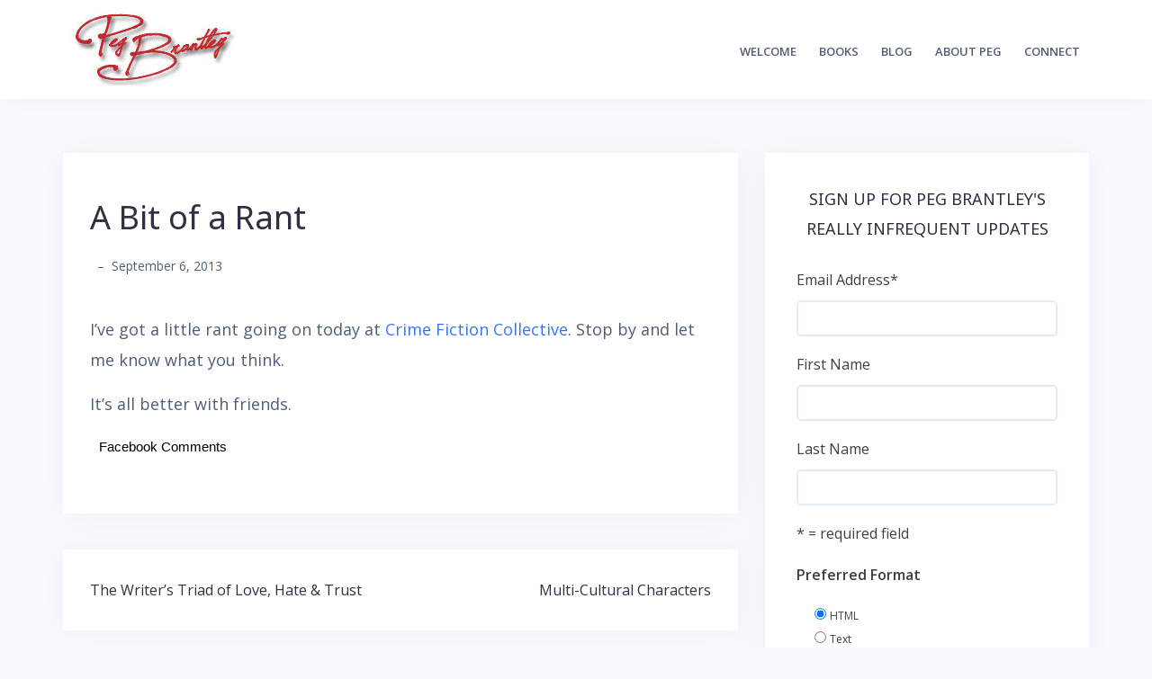

--- FILE ---
content_type: text/html; charset=UTF-8
request_url: https://pegbrantley.com/a-bit-of-a-rant/
body_size: 8741
content:
<!DOCTYPE html>
<html lang="en-US">
<head>
<meta charset="UTF-8">
<meta name="viewport" content="width=device-width, initial-scale=1">
<link rel="profile" href="http://gmpg.org/xfn/11">
<link rel="pingback" href="https://pegbrantley.com/xmlrpc.php">

<title>A Bit of a Rant &#8211; Peg Brantley</title>
<link rel='dns-prefetch' href='//fonts.googleapis.com' />
<link rel='dns-prefetch' href='//s.w.org' />
<link rel="alternate" type="application/rss+xml" title="Peg Brantley &raquo; Feed" href="https://pegbrantley.com/feed/" />
<link rel="alternate" type="application/rss+xml" title="Peg Brantley &raquo; Comments Feed" href="https://pegbrantley.com/comments/feed/" />
		<script type="text/javascript">
			window._wpemojiSettings = {"baseUrl":"https:\/\/s.w.org\/images\/core\/emoji\/13.0.0\/72x72\/","ext":".png","svgUrl":"https:\/\/s.w.org\/images\/core\/emoji\/13.0.0\/svg\/","svgExt":".svg","source":{"concatemoji":"https:\/\/pegbrantley.com\/wp-includes\/js\/wp-emoji-release.min.js?ver=5.5.17"}};
			!function(e,a,t){var n,r,o,i=a.createElement("canvas"),p=i.getContext&&i.getContext("2d");function s(e,t){var a=String.fromCharCode;p.clearRect(0,0,i.width,i.height),p.fillText(a.apply(this,e),0,0);e=i.toDataURL();return p.clearRect(0,0,i.width,i.height),p.fillText(a.apply(this,t),0,0),e===i.toDataURL()}function c(e){var t=a.createElement("script");t.src=e,t.defer=t.type="text/javascript",a.getElementsByTagName("head")[0].appendChild(t)}for(o=Array("flag","emoji"),t.supports={everything:!0,everythingExceptFlag:!0},r=0;r<o.length;r++)t.supports[o[r]]=function(e){if(!p||!p.fillText)return!1;switch(p.textBaseline="top",p.font="600 32px Arial",e){case"flag":return s([127987,65039,8205,9895,65039],[127987,65039,8203,9895,65039])?!1:!s([55356,56826,55356,56819],[55356,56826,8203,55356,56819])&&!s([55356,57332,56128,56423,56128,56418,56128,56421,56128,56430,56128,56423,56128,56447],[55356,57332,8203,56128,56423,8203,56128,56418,8203,56128,56421,8203,56128,56430,8203,56128,56423,8203,56128,56447]);case"emoji":return!s([55357,56424,8205,55356,57212],[55357,56424,8203,55356,57212])}return!1}(o[r]),t.supports.everything=t.supports.everything&&t.supports[o[r]],"flag"!==o[r]&&(t.supports.everythingExceptFlag=t.supports.everythingExceptFlag&&t.supports[o[r]]);t.supports.everythingExceptFlag=t.supports.everythingExceptFlag&&!t.supports.flag,t.DOMReady=!1,t.readyCallback=function(){t.DOMReady=!0},t.supports.everything||(n=function(){t.readyCallback()},a.addEventListener?(a.addEventListener("DOMContentLoaded",n,!1),e.addEventListener("load",n,!1)):(e.attachEvent("onload",n),a.attachEvent("onreadystatechange",function(){"complete"===a.readyState&&t.readyCallback()})),(n=t.source||{}).concatemoji?c(n.concatemoji):n.wpemoji&&n.twemoji&&(c(n.twemoji),c(n.wpemoji)))}(window,document,window._wpemojiSettings);
		</script>
		<style type="text/css">
img.wp-smiley,
img.emoji {
	display: inline !important;
	border: none !important;
	box-shadow: none !important;
	height: 1em !important;
	width: 1em !important;
	margin: 0 .07em !important;
	vertical-align: -0.1em !important;
	background: none !important;
	padding: 0 !important;
}
</style>
	<link rel='stylesheet' id='stylesheet-css'  href='https://pegbrantley.com/wp-content/plugins/contact-bank-pro-edition/assets/css/stylesheet.css?ver=5.5.17' type='text/css' media='all' />
<link rel='stylesheet' id='system-message-css'  href='https://pegbrantley.com/wp-content/plugins/contact-bank-pro-edition/assets/css/system-message.css?ver=5.5.17' type='text/css' media='all' />
<link rel='stylesheet' id='flick-css'  href='https://pegbrantley.com/wp-content/plugins/mailchimp/css/flick/flick.css?ver=5.5.17' type='text/css' media='all' />
<link rel='stylesheet' id='mailchimpSF_main_css-css'  href='https://pegbrantley.com/?mcsf_action=main_css&#038;ver=5.5.17' type='text/css' media='all' />
<!--[if IE]>
<link rel='stylesheet' id='mailchimpSF_ie_css-css'  href='https://pegbrantley.com/wp-content/plugins/mailchimp/css/ie.css?ver=5.5.17' type='text/css' media='all' />
<![endif]-->
<link rel='stylesheet' id='bootstrap-css'  href='https://pegbrantley.com/wp-content/themes/talon-pro/css/bootstrap/bootstrap.min.css?ver=1' type='text/css' media='all' />
<link rel='stylesheet' id='wp-block-library-css'  href='https://pegbrantley.com/wp-includes/css/dist/block-library/style.min.css?ver=5.5.17' type='text/css' media='all' />
<link rel='stylesheet' id='contact-form-7-css'  href='https://pegbrantley.com/wp-content/plugins/contact-form-7/includes/css/styles.css?ver=5.4.2' type='text/css' media='all' />
<link rel='stylesheet' id='parent-style-css'  href='https://pegbrantley.com/wp-content/themes/talon-pro/style.css?ver=5.5.17' type='text/css' media='all' />
<link rel='stylesheet' id='child-style-css'  href='https://pegbrantley.com/wp-content/themes/talon-pro-child/style.css?ver=5.5.17' type='text/css' media='all' />
<link rel='stylesheet' id='talon-style-css'  href='https://pegbrantley.com/wp-content/themes/talon-pro-child/style.css?ver=5.5.17' type='text/css' media='all' />
<style id='talon-style-inline-css' type='text/css'>
.timeline-item::before,#contact-item,.fpa-inner:hover .fpa-symbol,.inner-bar,.lists-box ul li:before,.testimonials-box .slick-dots li.slick-active button::before,.woocommerce-cart .wc-proceed-to-checkout a.checkout-button:hover,.woocommerce #respond input#submit:hover,.woocommerce a.button:hover,.woocommerce button.button:hover,.woocommerce input.button:hover,.woocommerce input.button.alt:hover,.woocommerce-cart .wc-proceed-to-checkout a.checkout-button,.woocommerce #respond input#submit,.woocommerce a.button,.woocommerce button.button,.woocommerce input.button,.woocommerce input.button.alt,.woocommerce span.onsale,.woocommerce ul.products li.product .onsale,.check-box-active .checkbox-inner,.tags-links a:hover,.button,button,input[type="button"],input[type="reset"],input[type="submit"],.woocommerce button.single_add_to_cart_button.button,.button:hover,button:hover,input[type="button"]:hover,input[type="reset"]:hover,input[type="submit"]:hover,.woocommerce button.single_add_to_cart_button.button:hover	{ background-color:#c1272d;}
.plan-icon i,.featured-product-area .fpa-symbol,.team-social a:hover,.portfolio-item h4 a:hover,.woocommerce-message:before { color:#c1272d;}
.woocommerce div.product .woocommerce-tabs ul.tabs li.active,.portfolio-filter ul .active a,.woocommerce-message { border-color:#c1272d;}
.button:hover, button:hover, input[type="button"]:hover, input[type="reset"]:hover, input[type="submit"]:hover, .woocommerce button.single_add_to_cart_button.button:hover,.woocommerce-cart .wc-proceed-to-checkout a.checkout-button:hover,.woocommerce #respond input#submit:hover,.woocommerce a.button:hover,.woocommerce button.button:hover,.woocommerce input.button:hover,.woocommerce input.button.alt:hover 
					{ -webkit-box-shadow: 0px 0px 40px 0px rgba(193,39,45,0.54);
					  -moz-box-shadow:  0px 0px 40px 0px rgba(193,39,45,0.54);
					  box-shadow: 0px 0px 40px 0px rgba(193,39,45,0.54);}
.site-title a,.site-title a:hover { color:#2d3142;}
.site-description { color:#515d77;}
.site-header { background-color:#ffffff;}
.main-navigation li a { color:#4f5d75;}
.main-slider-caption h1 { color:#ffffff;}
.main-slider-caption p { color:#ffffff;}
.site-footer { background-color:#2d3142;}
.site-footer, .site-footer a { color:#9ba4a5;}
body { color:#4f5d75;}
body { font-family:Open Sans;}
h1,h2,h3,h4,h5,h6,.site-title { font-family:Noto Sans;}
.site-title { font-size:36px; }
.site-description { font-size:16px; }
body { font-size:16px; }
.main-navigation li { font-size:13px; }
.so-panel .widget-title { font-size:30px; }
.post-item .post-content .entry-title { font-size:18px; }
.single .entry-header .entry-title { font-size:36px; }
.widget-area .widget-title span { font-size:18px; }
.site-footer { background:url(http://pegbrantley.com/wp-content/uploads/2017/07/man-1519667_1920.jpg) no-repeat center;background-size:cover;}
.site-footer::after { width:100%;height:100%;position:absolute;content:'';z-index:-1;top:0;left:0;background-color:rgba(45,49,66,0.54)}
.postid-467 .hentry { background-color: ;}
.postid-467 .widget-area .widget { background-color: ;}
.postid-467.postid-467 .widget-area .widget, .postid-467 .widget-area .widget a { color: ;}

</style>
<link rel='stylesheet' id='talon-fonts-css'  href='https://fonts.googleapis.com/css?family=Open+Sans%3A400%2C400italic%2C600%2C600italic%7CNoto+Sans%3A400%2C400italic%2C600%2C600italic&#038;subset=latin%2Clatin-ext%2Ccyrillic' type='text/css' media='all' />
<link rel='stylesheet' id='talon-icons-css'  href='https://pegbrantley.com/wp-content/themes/talon-pro/icons/icons.min.css?ver=1' type='text/css' media='all' />
<script type='text/javascript' src='https://pegbrantley.com/wp-includes/js/jquery/jquery.js?ver=1.12.4-wp' id='jquery-core-js'></script>
<script type='text/javascript' src='https://pegbrantley.com/wp-content/plugins/contact-bank-pro-edition/assets/js/jquery.Tooltip.js?ver=5.5.17' id='jquery.Tooltip.js-js'></script>
<script type='text/javascript' src='https://pegbrantley.com/wp-content/plugins/contact-bank-pro-edition/assets/js/jquery.validate.min.js?ver=5.5.17' id='jquery.validate.min-js'></script>
<script type='text/javascript' src='https://pegbrantley.com/wp-content/plugins/contact-bank-pro-edition/assets/js/plupload.full.min.js?ver=5.5.17' id='plupload.full.min-js'></script>
<script type='text/javascript' src='https://pegbrantley.com/wp-content/plugins/mailchimp/js/scrollTo.js?ver=1.5.8' id='jquery_scrollto-js'></script>
<script type='text/javascript' src='https://pegbrantley.com/wp-includes/js/jquery/jquery.form.min.js?ver=4.2.1' id='jquery-form-js'></script>
<script type='text/javascript' id='mailchimpSF_main_js-js-extra'>
/* <![CDATA[ */
var mailchimpSF = {"ajax_url":"https:\/\/pegbrantley.com\/"};
/* ]]> */
</script>
<script type='text/javascript' src='https://pegbrantley.com/wp-content/plugins/mailchimp/js/mailchimp.js?ver=1.5.8' id='mailchimpSF_main_js-js'></script>
<script type='text/javascript' src='https://pegbrantley.com/wp-includes/js/jquery/ui/core.min.js?ver=1.11.4' id='jquery-ui-core-js'></script>
<script type='text/javascript' src='https://pegbrantley.com/wp-content/plugins/mailchimp/js/datepicker.js?ver=5.5.17' id='datepicker-js'></script>
<script type='text/javascript' src='https://pegbrantley.com/wp-includes/js/tinymce/tinymce.min.js?ver=49100-20200624' id='wp-tinymce-root-js'></script>
<script type='text/javascript' src='https://pegbrantley.com/wp-includes/js/tinymce/plugins/compat3x/plugin.min.js?ver=49100-20200624' id='wp-tinymce-js'></script>
<link rel="https://api.w.org/" href="https://pegbrantley.com/wp-json/" /><link rel="alternate" type="application/json" href="https://pegbrantley.com/wp-json/wp/v2/posts/467" /><link rel="EditURI" type="application/rsd+xml" title="RSD" href="https://pegbrantley.com/xmlrpc.php?rsd" />
<link rel="wlwmanifest" type="application/wlwmanifest+xml" href="https://pegbrantley.com/wp-includes/wlwmanifest.xml" /> 
<link rel='prev' title='The Writer&#8217;s Triad of Love, Hate &#038; Trust' href='https://pegbrantley.com/the-writers-triad-of-love-hate-trust/' />
<link rel='next' title='Multi-Cultural Characters' href='https://pegbrantley.com/multi-cultural-characters/' />
<meta name="generator" content="WordPress 5.5.17" />
<link rel="canonical" href="https://pegbrantley.com/a-bit-of-a-rant/" />
<link rel='shortlink' href='https://pegbrantley.com/?p=467' />
<link rel="alternate" type="application/json+oembed" href="https://pegbrantley.com/wp-json/oembed/1.0/embed?url=https%3A%2F%2Fpegbrantley.com%2Fa-bit-of-a-rant%2F" />
<link rel="alternate" type="text/xml+oembed" href="https://pegbrantley.com/wp-json/oembed/1.0/embed?url=https%3A%2F%2Fpegbrantley.com%2Fa-bit-of-a-rant%2F&#038;format=xml" />
<meta property="fb:app_id" content="134825800444674"/><script type="text/javascript">
        jQuery(function($) {
            $('.date-pick').each(function() {
                var format = $(this).data('format') || 'mm/dd/yyyy';
                format = format.replace(/yyyy/i, 'yy');
                $(this).datepicker({
                    autoFocusNextInput: true,
                    constrainInput: false,
                    changeMonth: true,
                    changeYear: true,
                    beforeShow: function(input, inst) { $('#ui-datepicker-div').addClass('show'); },
                    dateFormat: format.toLowerCase(),
                });
            });
            d = new Date();
            $('.birthdate-pick').each(function() {
                var format = $(this).data('format') || 'mm/dd';
                format = format.replace(/yyyy/i, 'yy');
                $(this).datepicker({
                    autoFocusNextInput: true,
                    constrainInput: false,
                    changeMonth: true,
                    changeYear: false,
                    minDate: new Date(d.getFullYear(), 1-1, 1),
                    maxDate: new Date(d.getFullYear(), 12-1, 31),
                    beforeShow: function(input, inst) { $('#ui-datepicker-div').removeClass('show'); },
                    dateFormat: format.toLowerCase(),
                });

            });

        });
    </script>
		<style type="text/css" id="wp-custom-css">
			/*
You can add your own CSS here.

Click the help icon above to learn more.
*/

input {
	max-width: 100%;
	border: 2px solid #e5eaf5;
	padding: 5px 10px;
	border-radius: 5px;
	font-size: 14px;
	color: #4f5d75;
}

input[type="submit"],
.woocommerce button.single_add_to_cart_button.button {
	background-color: #c1272D;
	color: #fff;
	font-size: 13px;
	border: 0;
	text-transform: uppercase;
	padding: 6px 20px;
	display: inline-block;
	font-weight: bold;
	border-radius: 5px;
	line-height: 1.2;
}

.entry-meta .cat-links a {
    display: none;
}		</style>
		</head>

<body class="post-template-default single single-post postid-467 single-format-standard wp-custom-logo group-blog">
        <div class="contact-popup">
        	<div class="contact-close"><span class="icon-cancel">x</span></div>
        	<div class="contact-popup-inner">
	        	<div class="container">
		        	<div class="contact-popup-info">
		        				        					        				        </div>
			        <div class="row">
			        				        			        		
	        		</div>
        		</div>       		
        	</div>
        </div>
    	<div off-canvas="main-menu left shift">			
		<div class="mobile-branding">
				<div class="site-branding">
	<a href="https://pegbrantley.com/" class="custom-logo-link" rel="home"><img width="200" height="80" src="https://pegbrantley.com/wp-content/uploads/2017/07/cropped-Peg-Brantley-Sig.jpg" class="custom-logo" alt="Peg Brantley" /></a>	</div>
			</div>			
		<div class="menu-mainnav-container"><ul id="mobile-menu" class="mobile-menu"><li id="menu-item-674" class="menu-item menu-item-type-custom menu-item-object-custom menu-item-home menu-item-674"><a href="http://pegbrantley.com/#welcome">Welcome</a></li>
<li id="menu-item-237" class="menu-item menu-item-type-custom menu-item-object-custom menu-item-home menu-item-has-children menu-item-237"><a href="http://pegbrantley.com/#books">Books</a>
<ul class="sub-menu">
	<li id="menu-item-238" class="menu-item menu-item-type-post_type menu-item-object-projects menu-item-238"><a href="https://pegbrantley.com/books/trafficked/">Trafficked</a></li>
	<li id="menu-item-239" class="menu-item menu-item-type-post_type menu-item-object-projects menu-item-239"><a href="https://pegbrantley.com/books/red-tide/">Red Tide</a></li>
	<li id="menu-item-240" class="menu-item menu-item-type-post_type menu-item-object-projects menu-item-240"><a href="https://pegbrantley.com/books/the-missings/">The Missings</a></li>
	<li id="menu-item-241" class="menu-item menu-item-type-post_type menu-item-object-projects menu-item-241"><a href="https://pegbrantley.com/books/the-sacrifice/">The Sacrifice</a></li>
</ul>
</li>
<li id="menu-item-661" class="menu-item menu-item-type-custom menu-item-object-custom menu-item-home menu-item-661"><a href="http://pegbrantley.com/#blog">Blog</a></li>
<li id="menu-item-662" class="menu-item menu-item-type-custom menu-item-object-custom menu-item-home menu-item-662"><a href="http://pegbrantley.com/#about">About Peg</a></li>
<li id="menu-item-115" class="menu-item menu-item-type-post_type menu-item-object-page menu-item-115"><a href="https://pegbrantley.com/media/">Connect</a></li>
</ul></div>	</div>
<div canvas="container" id="page" class="site">
	<a class="skip-link screen-reader-text" href="#content">Skip to content</a>

		<header id="header" class="site-header header-sticky">
		<div class="main-header">
			<div class="container">
				<div class="row">
					<div class="col-md-4 col-sm-12 col-xs-12 branding-container">
						<div class="menu-btn-toggle">
						<div class="menu-btn">
						  <span></span>
						  <span></span>
						  <span></span>
						</div>
						</div>
							<div class="site-branding">
	<a href="https://pegbrantley.com/" class="custom-logo-link" rel="home"><img width="200" height="80" src="https://pegbrantley.com/wp-content/uploads/2017/07/cropped-Peg-Brantley-Sig.jpg" class="custom-logo" alt="Peg Brantley" /></a>	</div>
						</div>
					<div class="col-md-8 menu-container">
						<nav id="site-navigation" class="main-navigation" role="navigation">
							<div class="menu-mainnav-container"><ul id="primary-menu" class="menu"><li class="menu-item menu-item-type-custom menu-item-object-custom menu-item-home menu-item-674"><a href="http://pegbrantley.com/#welcome">Welcome</a></li>
<li class="menu-item menu-item-type-custom menu-item-object-custom menu-item-home menu-item-has-children menu-item-237"><a href="http://pegbrantley.com/#books">Books</a>
<ul class="sub-menu">
	<li class="menu-item menu-item-type-post_type menu-item-object-projects menu-item-238"><a href="https://pegbrantley.com/books/trafficked/">Trafficked</a></li>
	<li class="menu-item menu-item-type-post_type menu-item-object-projects menu-item-239"><a href="https://pegbrantley.com/books/red-tide/">Red Tide</a></li>
	<li class="menu-item menu-item-type-post_type menu-item-object-projects menu-item-240"><a href="https://pegbrantley.com/books/the-missings/">The Missings</a></li>
	<li class="menu-item menu-item-type-post_type menu-item-object-projects menu-item-241"><a href="https://pegbrantley.com/books/the-sacrifice/">The Sacrifice</a></li>
</ul>
</li>
<li class="menu-item menu-item-type-custom menu-item-object-custom menu-item-home menu-item-661"><a href="http://pegbrantley.com/#blog">Blog</a></li>
<li class="menu-item menu-item-type-custom menu-item-object-custom menu-item-home menu-item-662"><a href="http://pegbrantley.com/#about">About Peg</a></li>
<li class="menu-item menu-item-type-post_type menu-item-object-page menu-item-115"><a href="https://pegbrantley.com/media/">Connect</a></li>
</ul></div>						</nav>
					</div>
				</div>
			</div>
		</div>
	</header>
	
	
	<div id="content" class="site-content">
		<div class="container">
<div class="row">
	<div id="primary" class="content-area col-md-8">
		<main id="main" class="site-main" role="main">

		
<article id="post-467" class="post-467 post type-post status-publish format-standard hentry category-uncategorized post-item clearfix">

	<header class="entry-header">
		<h1 class="entry-title">A Bit of a Rant</h1>		<div class="entry-meta">
			<span class="byline"><span class="author vcard"><a class="url fn n" href="https://pegbrantley.com/author/peg-brantley/">Peg</a></span><span class="meta-dash">&ndash;</span></span><span class="cat-links"><a href="https://pegbrantley.com/category/uncategorized/" rel="category tag">Uncategorized</a></span><span class="meta-dash">&ndash;</span><span class="posted-on"><time class="entry-date published updated" datetime="2013-09-06T08:00:00+00:00">September 6, 2013</time></span>		</div><!-- .entry-meta -->
			</header><!-- .entry-header -->

		

	<div class="entry-content">
		<p>I&#8217;ve got a little rant going on today at <a href="http://www.crimefictioncollective.blogspot.com/">Crime Fiction Collective</a>. Stop by and let me know what you think.</p>
<p>It&#8217;s all better with friends.</p>
<div id="wpdevar_comment_1" style="width:100%;text-align:left;">
		<span style="padding: 10px;font-size:15px;font-family:Arial,Helvetica Neue,Helvetica,sans-serif;color:#000000;">Facebook Comments</span>
		<div class="fb-comments" data-href="https://pegbrantley.com/a-bit-of-a-rant/" data-order-by="social" data-numposts="10" data-width="100%" style="display:block;"></div></div><style>#wpdevar_comment_1 span,#wpdevar_comment_1 iframe{width:100% !important;}</style>	</div><!-- .entry-content -->

	<footer class="entry-footer">
			</footer><!-- .entry-footer -->
</article><!-- #post-## -->

	<nav class="navigation post-navigation" role="navigation" aria-label="Posts">
		<h2 class="screen-reader-text">Post navigation</h2>
		<div class="nav-links"><div class="nav-previous"><a href="https://pegbrantley.com/the-writers-triad-of-love-hate-trust/" rel="prev">The Writer&#8217;s Triad of Love, Hate &#038; Trust</a></div><div class="nav-next"><a href="https://pegbrantley.com/multi-cultural-characters/" rel="next">Multi-Cultural Characters</a></div></div>
	</nav>
		</main><!-- #main -->
	</div><!-- #primary -->


<aside id="secondary" class="widget-area col-md-4" role="complementary">
	<section id="mailchimpsf_widget-2" class="widget widget_mailchimpsf_widget"><h3 class="widget-title"><span>Sign up for Peg Brantley's Really Infrequent Updates</span></h3>	<style>
		.widget_mailchimpsf_widget .widget-title {
		line-height: 1.4em;
		margin-bottom: 0.75em;
	}
	#mc_subheader {
		line-height: 1.25em;
		margin-bottom: 18px;
	}
	.mc_merge_var {
		margin-bottom: 1.0em;
	}
	.mc_var_label,
	.mc_interest_label {
		display: block;
		margin-bottom: 0.5em;
	}
	.mc_input {
		-moz-box-sizing: border-box;
		-webkit-box-sizing: border-box;
		box-sizing: border-box;
		width: 100%;
	}
	.mc_input.mc_phone {
		width: auto;
	}
	select.mc_select {
		margin-top: 0.5em;
		width: 100%;
	}
	.mc_address_label {
		margin-top: 1.0em;
		margin-bottom: 0.5em;
		display: block;
	}
	.mc_address_label ~ select {
		width: 100%;		
	}
	.mc_list li {
		list-style: none;
		background: none !important;
	}
	.mc_interests_header {
		margin-top: 1.0em;
		margin-bottom: 0.5em;
	}
	.mc_interest label,
	.mc_interest input {
		margin-bottom: 0.4em;
	}
	#mc_signup_submit {
		margin-top: 1.5em;
		width: 80%;
	}
	#mc_unsub_link a {
		font-size: 0.75em;
	}
	#mc_unsub_link {
		margin-top: 1.0em;
	}
	.mc_header_address,
	.mc_email_format {
		display: block;
		font-weight: bold;
		margin-top: 1.0em;
		margin-bottom: 0.5em;
	}
	.mc_email_options {
		margin-top: 0.5em;
	}
	.mc_email_type {
		padding-left: 4px;
	}
	</style>
	
<div id="mc_signup">
	<form method="post" action="#mc_signup" id="mc_signup_form">
		<input type="hidden" id="mc_submit_type" name="mc_submit_type" value="html" />
		<input type="hidden" name="mcsf_action" value="mc_submit_signup_form" />
		<input type="hidden" id="_mc_submit_signup_form_nonce" name="_mc_submit_signup_form_nonce" value="38beb37509" />		
		
	<div class="mc_form_inside">
		
		<div class="updated" id="mc_message">
					</div><!-- /mc_message -->

		
<div class="mc_merge_var">
		<label for="mc_mv_EMAIL" class="mc_var_label mc_header mc_header_email">Email Address<span class="mc_required">*</span></label>
	<input type="text" size="18" placeholder="" name="mc_mv_EMAIL" id="mc_mv_EMAIL" class="mc_input"/>
</div><!-- /mc_merge_var -->
<div class="mc_merge_var">
		<label for="mc_mv_FNAME" class="mc_var_label mc_header mc_header_text">First Name</label>
	<input type="text" size="18" placeholder="" name="mc_mv_FNAME" id="mc_mv_FNAME" class="mc_input"/>
</div><!-- /mc_merge_var -->
<div class="mc_merge_var">
		<label for="mc_mv_LNAME" class="mc_var_label mc_header mc_header_text">Last Name</label>
	<input type="text" size="18" placeholder="" name="mc_mv_LNAME" id="mc_mv_LNAME" class="mc_input"/>
</div><!-- /mc_merge_var -->			<div id="mc-indicates-required">
				* = required field			</div><!-- /mc-indicates-required -->
					<div class="mergeRow">
			<label class="mc_email_format">Preferred Format</label>
		    <div class="field-group groups mc_email_options">
		        <ul class="mc_list">
			        <li><input type="radio" name="email_type" id="email_type_html" value="html" checked="checked"><label for="email_type_html" class="mc_email_type">HTML</label></li>
			        <li><input type="radio" name="email_type" id="email_type_text" value="text"><label for="email_type_text" class="mc_email_type">Text</label></li>
		        </ul>
			</div>
		</div>	

		
		<div class="mc_signup_submit">
			<input type="submit" name="mc_signup_submit" id="mc_signup_submit" value="Subscribe" class="button" />
		</div><!-- /mc_signup_submit -->
	
	
					<br/>
			<div id="mc_display_rewards" align="center">
				powered by <a href="http://www.mailchimp.com/affiliates/?aid=4e396899d246c7842acfc4ce9&#038;afl=1">MailChimp</a>!
			</div><!-- /mc_display_rewards -->
					
	</div><!-- /mc_form_inside -->
	</form><!-- /mc_signup_form -->
</div><!-- /mc_signup_container -->
	</section><section id="sow-editor-2" class="widget widget_sow-editor"><div
			
			class="so-widget-sow-editor so-widget-sow-editor-base"
			
		><h3 class="widget-title"><span>Find Peg's Books At:</span></h3>
<div class="siteorigin-widget-tinymce textwidget">
	<p><a href="https://www.amazon.com/Peg-Brantley/e/B007P35GWW/ref=sr_tc_2_0?qid=1499235550&amp;sr=1-2-ent" target="_blank" rel="noopener"><img loading="lazy" class="wp-image-251  aligncenter" src="http://pegbrantley.com/wp-content/uploads/2017/07/AvailableAmazon.png" alt="" width="138" height="69" /></a></p>
<p><a href="http://www.audible.com/search?advsearchKeywords=Peg+Brantley" target="_blank" rel="noopener"><img loading="lazy" class="wp-image-250  aligncenter" src="http://pegbrantley.com/wp-content/uploads/2017/07/audible_sm.jpg" alt="" width="124" height="65" /></a></p>
<p><a href="http://www.tatteredcover.com/" target="_blank" rel="noopener"><img loading="lazy" class="wp-image-249  aligncenter" src="http://pegbrantley.com/wp-content/uploads/2017/07/Tattered-Cover-bookstore-denver-colorado-music-business-books_sm.jpg" alt="" width="122" height="58" /></a></p>
<p><a href="http://www.bookbardenver.com/" target="_blank" rel="noopener"><img loading="lazy" class="wp-image-252  aligncenter" src="http://pegbrantley.com/wp-content/uploads/2017/07/logo-book-bar-300x145-1.png" alt="" width="131" height="63" /></a><a href="https://www.indiebound.org/"></a><a href="https://www.indiebound.org/" target="_blank" rel="noopener"><img loading="lazy" class="aligncenter wp-image-675" src="http://pegbrantley.com/wp-content/uploads/2017/07/IndieBound180.png" alt="" width="134" height="132" /></a></p>
</div>
</div></section><section id="text-6" class="widget widget_text"><h3 class="widget-title"><span>Like Me on Facebook</span></h3>			<div class="textwidget"><p><a href="https://www.facebook.com/PegBrantleyAuthorPage/?pnref=lhc"></a><a href="https://www.facebook.com/PegBrantleyAuthorPage/?pnref=lhc" target="_blank" rel="noopener noreferrer"><img loading="lazy" class="aligncenter wp-image-265 size-full" src="http://pegbrantley.com/wp-content/uploads/2017/07/Facebook_50x50.png" alt="" width="50" height="50" /></a></p>
</div>
		</section>
		<section id="recent-posts-2" class="widget widget_recent_entries">
		<h3 class="widget-title"><span>THE SUSPENSE NOVELIST &#8211; THE BLOG</span></h3>
		<ul>
											<li>
					<a href="https://pegbrantley.com/stop-trafficking-in-grand-county-colorado/">STOP Trafficking in Grand County,  Colorado</a>
									</li>
											<li>
					<a href="https://pegbrantley.com/book-signing-and-more/">Book Signing and More</a>
									</li>
											<li>
					<a href="https://pegbrantley.com/wheres-the-dirt/">Where&#8217;s The Dirt?</a>
									</li>
											<li>
					<a href="https://pegbrantley.com/the-2017-egar-award-nominations/">The 2017 Egar Award Nominations</a>
									</li>
											<li>
					<a href="https://pegbrantley.com/inside-the-crime-lab-a-complete-tour-of-the-denver-police-crime-laboratory/">Inside the Crime Lab: A Complete Tour of the Denver Police Crime Laboratory</a>
									</li>
					</ul>

		</section><section id="sow-editor-3" class="widget widget_sow-editor"><div
			
			class="so-widget-sow-editor so-widget-sow-editor-base"
			
		><h3 class="widget-title"><span>Connect with Peg</span></h3>
<div class="siteorigin-widget-tinymce textwidget">
	<p><a href="https://www.goodreads.com/author/show/5786138.Peg_Brantley?from_search=true" target="_blank" rel="noopener"><img loading="lazy" class="wp-image-132  aligncenter" src="http://pegbrantley.com/wp-content/uploads/2014/11/18893f_29fa6d58cb0c48d6af0994eb6fb0582d-150x150.jpg" alt="" width="92" height="92" srcset="https://pegbrantley.com/wp-content/uploads/2014/11/18893f_29fa6d58cb0c48d6af0994eb6fb0582d-150x150.jpg 150w, https://pegbrantley.com/wp-content/uploads/2014/11/18893f_29fa6d58cb0c48d6af0994eb6fb0582d-50x50.jpg 50w, https://pegbrantley.com/wp-content/uploads/2014/11/18893f_29fa6d58cb0c48d6af0994eb6fb0582d.jpg 225w" sizes="(max-width: 92px) 100vw, 92px" /></a></p>
<p><a href="https://www.amazon.com/Peg-Brantley/e/B007P35GWW/ref=sr_ntt_srch_lnk_1?qid=1501619432&amp;sr=8-1" target="_blank" rel="noopener"><img loading="lazy" class="wp-image-251  aligncenter" src="http://pegbrantley.com/wp-content/uploads/2017/07/AvailableAmazon.png" alt="" width="136" height="68" /></a></p>
</div>
</div></section></aside><!-- #secondary -->
</div>

		</div>
	</div><!-- #content -->

	<footer id="colophon" class="site-footer" role="contentinfo">
		<div class="container">
			<div class="row">	
			<div class="site-info col-md-6">© 2017 Peg Brantley | Site designed by <a href="http://www.fireballcreative.net" target="_blank">Fireball Creative</a></div>		<nav id="footer-navigation" class="footer-navigation col-md-6" role="navigation">
			<div class="menu-mainnav-container"><ul id="footer-menu" class="menu"><li class="menu-item menu-item-type-custom menu-item-object-custom menu-item-home menu-item-674"><a href="http://pegbrantley.com/#welcome">Welcome</a></li>
<li class="menu-item menu-item-type-custom menu-item-object-custom menu-item-home menu-item-has-children menu-item-237"><a href="http://pegbrantley.com/#books">Books</a></li>
<li class="menu-item menu-item-type-custom menu-item-object-custom menu-item-home menu-item-661"><a href="http://pegbrantley.com/#blog">Blog</a></li>
<li class="menu-item menu-item-type-custom menu-item-object-custom menu-item-home menu-item-662"><a href="http://pegbrantley.com/#about">About Peg</a></li>
<li class="menu-item menu-item-type-post_type menu-item-object-page menu-item-115"><a href="https://pegbrantley.com/media/">Connect</a></li>
</ul></div>		</nav>
				</div>
		</div>
	</footer><!-- #colophon -->
</div><!-- #page -->

        <div id="fb-root"></div>
        <script>(function(d, s, id) {
          var js, fjs = d.getElementsByTagName(s)[0];
          if (d.getElementById(id)) return;
          js = d.createElement(s); js.id = id;
          js.src = "//connect.facebook.net/en_US/sdk.js#xfbml=1&appId=134825800444674&version=v2.3";
          fjs.parentNode.insertBefore(js, fjs);
        }(document, 'script', 'facebook-jssdk'));</script>	
    <script src="//maps.googleapis.com/maps/api/js" type="text/javascript"></script><link rel='stylesheet' id='dashicons-css'  href='https://pegbrantley.com/wp-includes/css/dashicons.min.css?ver=5.5.17' type='text/css' media='all' />
<link rel='stylesheet' id='thickbox-css'  href='https://pegbrantley.com/wp-includes/js/thickbox/thickbox.css?ver=5.5.17' type='text/css' media='all' />
<script type='text/javascript' src='https://pegbrantley.com/wp-includes/js/dist/vendor/wp-polyfill.min.js?ver=7.4.4' id='wp-polyfill-js'></script>
<script type='text/javascript' id='wp-polyfill-js-after'>
( 'fetch' in window ) || document.write( '<script src="https://pegbrantley.com/wp-includes/js/dist/vendor/wp-polyfill-fetch.min.js?ver=3.0.0"></scr' + 'ipt>' );( document.contains ) || document.write( '<script src="https://pegbrantley.com/wp-includes/js/dist/vendor/wp-polyfill-node-contains.min.js?ver=3.42.0"></scr' + 'ipt>' );( window.DOMRect ) || document.write( '<script src="https://pegbrantley.com/wp-includes/js/dist/vendor/wp-polyfill-dom-rect.min.js?ver=3.42.0"></scr' + 'ipt>' );( window.URL && window.URL.prototype && window.URLSearchParams ) || document.write( '<script src="https://pegbrantley.com/wp-includes/js/dist/vendor/wp-polyfill-url.min.js?ver=3.6.4"></scr' + 'ipt>' );( window.FormData && window.FormData.prototype.keys ) || document.write( '<script src="https://pegbrantley.com/wp-includes/js/dist/vendor/wp-polyfill-formdata.min.js?ver=3.0.12"></scr' + 'ipt>' );( Element.prototype.matches && Element.prototype.closest ) || document.write( '<script src="https://pegbrantley.com/wp-includes/js/dist/vendor/wp-polyfill-element-closest.min.js?ver=2.0.2"></scr' + 'ipt>' );
</script>
<script type='text/javascript' id='contact-form-7-js-extra'>
/* <![CDATA[ */
var wpcf7 = {"api":{"root":"https:\/\/pegbrantley.com\/wp-json\/","namespace":"contact-form-7\/v1"}};
/* ]]> */
</script>
<script type='text/javascript' src='https://pegbrantley.com/wp-content/plugins/contact-form-7/includes/js/index.js?ver=5.4.2' id='contact-form-7-js'></script>
<script type='text/javascript' src='https://pegbrantley.com/wp-content/themes/talon-pro/js/skip-link-focus-fix.js?ver=20151215' id='talon-skip-link-focus-fix-js'></script>
<script type='text/javascript' src='https://pegbrantley.com/wp-content/themes/talon-pro/js/scripts.min.js?ver=5.5.17' id='talon-scripts-js'></script>
<script type='text/javascript' src='https://pegbrantley.com/wp-content/themes/talon-pro/js/main.min.js?ver=5.5.17' id='talon-main-js'></script>
<script type='text/javascript' src='https://pegbrantley.com/wp-includes/js/imagesloaded.min.js?ver=4.1.4' id='imagesloaded-js'></script>
<script type='text/javascript' src='https://pegbrantley.com/wp-includes/js/masonry.min.js?ver=4.2.2' id='masonry-js'></script>
<!--[if lt IE 9]>
<script type='text/javascript' src='https://pegbrantley.com/wp-content/themes/talon-pro/js/html5shiv.js?ver=5.5.17' id='talon-html5shiv-js'></script>
<![endif]-->
<script type='text/javascript' src='https://pegbrantley.com/wp-includes/js/wp-embed.min.js?ver=5.5.17' id='wp-embed-js'></script>
<script type='text/javascript' id='thickbox-js-extra'>
/* <![CDATA[ */
var thickboxL10n = {"next":"Next >","prev":"< Prev","image":"Image","of":"of","close":"Close","noiframes":"This feature requires inline frames. You have iframes disabled or your browser does not support them.","loadingAnimation":"https:\/\/pegbrantley.com\/wp-includes\/js\/thickbox\/loadingAnimation.gif"};
/* ]]> */
</script>
<script type='text/javascript' src='https://pegbrantley.com/wp-includes/js/thickbox/thickbox.js?ver=3.1-20121105' id='thickbox-js'></script>

</body>
</html>


--- FILE ---
content_type: text/css
request_url: https://pegbrantley.com/wp-content/plugins/contact-bank-pro-edition/assets/css/stylesheet.css?ver=5.5.17
body_size: 12463
content:
.contact_plugin_message
{
	font-weight: 400;
	background: #d54d21;
	padding: 1em;
	margin: 10px 0;
}
.contact_plugin_message > p
{
	color: #fff;
	margin: 0px !important;
}
.contact_icon {
    background: url(../images/icon.png) no-repeat top left;
    display: inline-block;
    height: 16px;
    margin: 0 2px 0 0;
    vertical-align: sub;
    width: 16px;
}
.label-shortcode
{
	color:#5A5A5A!important;
	font-family:Georgia,Times New Roman,Times,serif!important;
	font-size:1.8em!important;
	font-weight:normal!important;
}
.rdl{
    margin:0 5px 0 0;
    vertical-align: text-bottom;
}
.black_overlay {
    display: none;
    position: fixed;
    top: 0;
    left: 0;
    width: 100%;
    height: 100%;
    background-color: black;
    z-index: 1001;
    -moz-opacity: 0.8;
    opacity: .80;
    filter: alpha(opacity=80);
}

.white_content {
    display: none;
    position: fixed;
    padding: 10px;
    border: 10px solid #999999;
    background-color: white;
    z-index: 1002;
    width: 650px;
}

.closeButtonLightbox {
    position: absolute;
    top: -22px;
    right: -22px;
    width: 30px;
    height: 30px;
    background: transparent url("../images/fancybox.png") -40px 0;
    cursor: pointer;
    z-index: 1103;
}

#dvLoading {
    background: #000 url("../images/lightbox_loading.gif") no-repeat center center;
    height: 100px;
    width: 100px;
    position: fixed;
    z-index: 1000;
    left: 50%;
    top: 50%;
    margin: -25px 0 0 -25px;
}
.separator-doubled {
    padding: 0;
    height: 0;
    border: none;
    border-top: medium double #d5d5d5;
    color: #333;
    text-align: center;
    margin-top: 10px;
}
.separator-single {
    padding: 0;
    height: 0;
    border: none;
    border-bottom: 1px solid #d5d5d5;
    color: #333;
    text-align: center;
    margin-top: 10px;
    margin-bottom: 10px;
}

.dataTable td {
    text-align: left !important;
}

.breadcrumb {
    padding: 8px 15px;
    margin: 0 0 20px;
    list-style: none;
    background-color: #f5f5f5;
    -webkit-border-radius: 4px;
    -moz-border-radius: 4px;
    border-radius: 4px;
}

.breadcrumb > li {
    display: inline-block;
    *display: inline;
    text-shadow: 0 1px 0 #ffffff;
    *zoom: 1;
}

.breadcrumb > li > .divider {
    padding: 0 5px;
    color: #ccc;
}

.breadcrumb > .active {
    color: #999999;
}

.btn-small {
    padding: 7px 12px 6px 12px;
    line-height: 13px;
}

button.btn.btn-small, input[type="submit"].btn.btn-small {
    *padding-top: 3px;
    *padding-bottom: 3px;
}

.btn {
    display: inline-block;
    *display: inline;
    padding: 4px 12px;
    margin-bottom: 0;
    *margin-left: .3em;
    font-size: 12px;
    line-height: 20px;
    color: #333333;
    text-align: center;
    text-shadow: 0 1px 1px rgba(255, 255, 255, 0.75);
    vertical-align: middle;
    cursor: pointer;
    background-color: #f5f5f5;
    *background-color: #e6e6e6;
    background-image: -moz-linear-gradient(top, #ffffff, #e6e6e6);
    background-image: -webkit-gradient(linear, 0 0, 0 100%, from(#ffffff), to(#e6e6e6));
    background-image: -webkit-linear-gradient(top, #ffffff, #e6e6e6);
    background-image: -o-linear-gradient(top, #ffffff, #e6e6e6);
    background-image: linear-gradient(to bottom, #ffffff, #e6e6e6);
    background-repeat: repeat-x;
    border: 1px solid #bbbbbb;
    *border: 0;
    border-color: #e6e6e6 #e6e6e6 #bfbfbf;
    border-color: rgba(0, 0, 0, 0.1) rgba(0, 0, 0, 0.1) rgba(0, 0, 0, 0.25);
    border-bottom-color: #a2a2a2;
    -webkit-border-radius: 4px;
    -moz-border-radius: 4px;
    border-radius: 4px;
    filter: progid:DXImageTransform.Microsoft.gradient(startColorstr="#ffffffff", endColorstr="#ffe6e6e6", GradientType=0);
    filter: progid:DXImageTransform.Microsoft.gradient(enabled=false);
    *zoom: 1;
    -webkit-box-shadow: inset 0 1px 0 rgba(255, 255, 255, 0.2), 0 1px 2px rgba(0, 0, 0, 0.05);
    -moz-box-shadow: inset 0 1px 0 rgba(255, 255, 255, 0.2), 0 1px 2px rgba(0, 0, 0, 0.05);
    box-shadow: inset 0 1px 0 rgba(255, 255, 255, 0.2), 0 1px 2px rgba(0, 0, 0, 0.05);
}

.btn:hover,
.btn:active,
.btn.active,
.btn.disabled,
.btn[disabled] {
    color: #333333;
    background-color: #e6e6e6;
    *background-color: #d9d9d9;
}

.btn:active,
.btn.active {
    background-color: #cccccc \9;
}

.btn:first-child {
    *margin-left: 0;
}

.btn:hover {
    color: #333333;
    text-decoration: none;
    background-position: 0 -15px;
    -webkit-transition: background-position 0.1s linear;
    -moz-transition: background-position 0.1s linear;
    -o-transition: background-position 0.1s linear;
    transition: background-position 0.1s linear;
}

.btn:focus {
    outline: thin dotted #333;
    outline: 5px auto -webkit-focus-ring-color;
    outline-offset: -2px;
}

.btn.active,
.btn:active {
    background-image: none;
    outline: 0;
    -webkit-box-shadow: inset 0 2px 4px rgba(0, 0, 0, 0.15), 0 1px 2px rgba(0, 0, 0, 0.05);
    -moz-box-shadow: inset 0 2px 4px rgba(0, 0, 0, 0.15), 0 1px 2px rgba(0, 0, 0, 0.05);
    box-shadow: inset 0 2px 4px rgba(0, 0, 0, 0.15), 0 1px 2px rgba(0, 0, 0, 0.05);
}

.btn-primary.active,
.btn-warning.active,
.btn-danger.active,
.btn-success.active,
.btn-info.active,
.btn-inverse.active {
    color: rgba(255, 255, 255, 0.75);
}

.btn {
    border-color: #c5c5c5;
    border-color: rgba(0, 0, 0, 0.15) rgba(0, 0, 0, 0.15) rgba(0, 0, 0, 0.25);
}

.btn-primary {
    color: #ffffff;
    text-shadow: 0 -1px 0 rgba(0, 0, 0, 0.25);
    background-color: #006dcc;
    *background-color: #0044cc;
    background-image: -moz-linear-gradient(top, #0088cc, #0044cc);
    background-image: -webkit-gradient(linear, 0 0, 0 100%, from(#0088cc), to(#0044cc));
    background-image: -webkit-linear-gradient(top, #0088cc, #0044cc);
    background-image: -o-linear-gradient(top, #0088cc, #0044cc);
    background-image: linear-gradient(to bottom, #0088cc, #0044cc);
    background-repeat: repeat-x;
    border-color: #0044cc #0044cc #002a80;
    border-color: rgba(0, 0, 0, 0.1) rgba(0, 0, 0, 0.1) rgba(0, 0, 0, 0.25);
    filter: progid:DXImageTransform.Microsoft.gradient(startColorstr="#ff0088cc", endColorstr="#ff0044cc", GradientType=0);
    filter: progid:DXImageTransform.Microsoft.gradient(enabled=false);
    margin-top: 0;
}

.btn-primary:hover,
.btn-primary:active,
.btn-primary.active,
.btn-primary.disabled,
.btn-primary[disabled] {
    color: #ffffff;
    background-color: #0044cc;
    *background-color: #003bb3;
}

.btn-primary:active,
.btn-primary.active {
    background-color: #003399 \9;
}

.btn-warning {
    color: #ffffff;
    text-shadow: 0 -1px 0 rgba(0, 0, 0, 0.25);
    background-color: #faa732;
    *background-color: #f89406;
    background-image: -moz-linear-gradient(top, #fbb450, #f89406);
    background-image: -webkit-gradient(linear, 0 0, 0 100%, from(#fbb450), to(#f89406));
    background-image: -webkit-linear-gradient(top, #fbb450, #f89406);
    background-image: -o-linear-gradient(top, #fbb450, #f89406);
    background-image: linear-gradient(to bottom, #fbb450, #f89406);
    background-repeat: repeat-x;
    border-color: #f89406 #f89406 #ad6704;
    border-color: rgba(0, 0, 0, 0.1) rgba(0, 0, 0, 0.1) rgba(0, 0, 0, 0.25);
    filter: progid:DXImageTransform.Microsoft.gradient(startColorstr="#fffbb450", endColorstr="#fff89406", GradientType=0);
    filter: progid:DXImageTransform.Microsoft.gradient(enabled=false);
}

.btn-warning:hover,
.btn-warning:active,
.btn-warning.active,
.btn-warning.disabled,
.btn-warning[disabled] {
    color: #ffffff;
    background-color: #f89406;
    *background-color: #df8505;
}

.btn-warning:active,
.btn-warning.active {
    background-color: #c67605 \9;
}

.btn-danger {
    color: #ffffff;
    text-shadow: 0 -1px 0 rgba(0, 0, 0, 0.25);
    background-color: #da4f49;
    *background-color: #bd362f;
    background-image: -moz-linear-gradient(top, #ee5f5b, #bd362f);
    background-image: -webkit-gradient(linear, 0 0, 0 100%, from(#ee5f5b), to(#bd362f));
    background-image: -webkit-linear-gradient(top, #ee5f5b, #bd362f);
    background-image: -o-linear-gradient(top, #ee5f5b, #bd362f);
    background-image: linear-gradient(to bottom, #ee5f5b, #bd362f);
    background-repeat: repeat-x;
    border-color: #bd362f #bd362f #802420;
    border-color: rgba(0, 0, 0, 0.1) rgba(0, 0, 0, 0.1) rgba(0, 0, 0, 0.25);
    filter: progid:DXImageTransform.Microsoft.gradient(startColorstr="#ffee5f5b", endColorstr="#ffbd362f", GradientType=0);
    filter: progid:DXImageTransform.Microsoft.gradient(enabled=false);
}

.btn-danger:hover,
.btn-danger:active,
.btn-danger.active,
.btn-danger.disabled,
.btn-danger[disabled] {
    color: #ffffff;
    background-color: #bd362f;
    *background-color: #a9302a;
}

.btn-danger:active,
.btn-danger.active {
    background-color: #942a25 \9;
}

.btn-success {
    color: #ffffff;
    text-shadow: 0 -1px 0 rgba(0, 0, 0, 0.25);
    background-color: #5bb75b;
    *background-color: #51a351;
    background-image: -moz-linear-gradient(top, #62c462, #51a351);
    background-image: -webkit-gradient(linear, 0 0, 0 100%, from(#62c462), to(#51a351));
    background-image: -webkit-linear-gradient(top, #62c462, #51a351);
    background-image: -o-linear-gradient(top, #62c462, #51a351);
    background-image: linear-gradient(to bottom, #62c462, #51a351);
    background-repeat: repeat-x;
    border-color: #51a351 #51a351 #387038;
    border-color: rgba(0, 0, 0, 0.1) rgba(0, 0, 0, 0.1) rgba(0, 0, 0, 0.25);
    filter: progid:DXImageTransform.Microsoft.gradient(startColorstr="#ff62c462", endColorstr="#ff51a351", GradientType=0);
    filter: progid:DXImageTransform.Microsoft.gradient(enabled=false);
}

.btn-success:hover,
.btn-success:active,
.btn-success.active,
.btn-success.disabled,
.btn-success[disabled] {
    color: #ffffff;
    background-color: #51a351;
    *background-color: #499249;
}

.btn-success:active,
.btn-success.active {
    background-color: #408140 \9;
}

.btn-info {
    color: #ffffff;
    text-shadow: 0 -1px 0 rgba(0, 0, 0, 0.25);
    background-color: #49afcd;
    *background-color: #2f96b4;
    background-image: -moz-linear-gradient(top, #5bc0de, #2f96b4);
    background-image: -webkit-gradient(linear, 0 0, 0 100%, from(#5bc0de), to(#2f96b4));
    background-image: -webkit-linear-gradient(top, #5bc0de, #2f96b4);
    background-image: -o-linear-gradient(top, #5bc0de, #2f96b4);
    background-image: linear-gradient(to bottom, #5bc0de, #2f96b4);
    background-repeat: repeat-x;
    border-color: #2f96b4 #2f96b4 #1f6377;
    border-color: rgba(0, 0, 0, 0.1) rgba(0, 0, 0, 0.1) rgba(0, 0, 0, 0.25);
    filter: progid:DXImageTransform.Microsoft.gradient(startColorstr="#ff5bc0de", endColorstr="#ff2f96b4", GradientType=0);
    filter: progid:DXImageTransform.Microsoft.gradient(enabled=false);
    margin-top: 0;
}

.btn-info:hover,
.btn-info:active,
.btn-info.active,
.btn-info.disabled,
.btn-info[disabled] {
    color: #ffffff;
    background-color: #2f96b4;
    *background-color: #2a85a0;
}

.btn-info:active,
.btn-info.active {
    background-color: #24748c \9;
}

.btn-inverse {
    color: #ffffff;
    text-shadow: 0 -1px 0 rgba(0, 0, 0, 0.25);
    background-color: #363636;
    *background-color: #222222;
    background-image: -moz-linear-gradient(top, #444444, #222222);
    background-image: -webkit-gradient(linear, 0 0, 0 100%, from(#444444), to(#222222));
    background-image: -webkit-linear-gradient(top, #444444, #222222);
    background-image: -o-linear-gradient(top, #444444, #222222);
    background-image: linear-gradient(to bottom, #444444, #222222);
    background-repeat: repeat-x;
    border-color: #222222 #222222 #000000;
    border-color: rgba(0, 0, 0, 0.1) rgba(0, 0, 0, 0.1) rgba(0, 0, 0, 0.25);
    filter: progid:DXImageTransform.Microsoft.gradient(startColorstr="#ff444444", endColorstr="#ff222222", GradientType=0);
    filter: progid:DXImageTransform.Microsoft.gradient(enabled=false);
}

.btn-inverse:hover,
.btn-inverse:active,
.btn-inverse.active,
.btn-inverse.disabled,
.btn-inverse[disabled] {
    color: #ffffff;
    background-color: #222222;
    *background-color: #151515;
}

.btn-inverse:active,
.btn-inverse.active {
    background-color: #080808 \9;
}

.stat {
    margin: 0;
    padding: 0;
}

.item-list.table .percent {
    width: 30px;
    float: right;
    margin-right: 10px;
    margin-top: 3px;
}

.item-list.table .title {
    padding-top: -5px;
}

.stat .title {
    margin-left: 10px;
    margin-right: 10px;
    font-size: 13px;
}

.stat.good .percent {
    color: #52e136;
    font-size: 16px;
    font-weight: bold;
}

.stat.bad .percent {
    color: #d12610;
    font-size: 16px;
    font-weight: bold;
}

.stat.ok .percent {
    color: #37b7f3;
    font-size: 16px;
    font-weight: bold;
}

.line-chart {
    display: none
}

.layout-block {
    background-color: #F6F6F6;
    background-image: -webkit-gradient(linear, 0 0%, 0 100%, from(#F9F9F9), to(#EDEDED));
    background-image: -webkit-linear-gradient(top, #F9F9F9 0%, #EDEDED 100%);
    background-image: -moz-linear-gradient(top, #F9F9F9 0%, #EDEDED 100%);
    background-image: -ms-linear-gradient(top, #F9F9F9 0%, #EDEDED 100%);
    background-image: -o-linear-gradient(top, #F9F9F9 0%, #EDEDED 100%);
    background-image: linear-gradient(top, #F9F9F9 0%, #EDEDED 100%);
    filter: progid:dximagetransform.microsoft.gradient(startColorstr="#ffF9F9F9", endColorstr="#ffEDEDED", GradientType=0);

    border: 1px solid #D5D5D5;
    box-shadow: 0 1px 0 0 white inset, 0 1px 0 rgba(255, 255, 255, 0.4);

    -webkit-border-radius: 2px;
    -moz-border-radius: 2px;
    border-radius: 2px;

    line-height: 18px;
    margin: 0 0 20px 0;
    padding: 10px;
}

.layout-span12 {
    width: 940px;
}

.layout-span11 {
    width: 860px;
}

.layout-span10 {
    width: 780px;
}

.layout-span9 {
    width: 700px;
}

.layout-span8 {
    width: 620px;
}

.layout-span7 {
    width: 540px;
}

.layout-span6 {
    width: 460px;
}

.layout-span5 {
    width: 380px;
}

.layout-span4 {
    width: 300px;
}

.layout-span3 {
    width: 220px;
}

.layout-span2 {
    width: 140px;
}

.layout-span1 {
    width: 60px;
}

.offset12 {
    margin-left: 980px;
}

.offset11 {
    margin-left: 900px;
}

.offset10 {
    margin-left: 820px;
}

.offset9 {
    margin-left: 740px;
}

.offset8 {
    margin-left: 660px;
}

.offset7 {
    margin-left: 580px;
}

.offset6 {
    margin-left: 500px;
}

.offset5 {
    margin-left: 420px;
}

.offset4 {
    margin-left: 340px;
}

.offset3 {
    margin-left: 260px;
}

.offset2 {
    margin-left: 180px;
}

.offset1 {
    margin-left: 100px;
}

.fluid-layout {
    width: 99%;
    margin-top: 1%;
    *zoom: 1;
}

.fluid-layout:before,
.fluid-layout:after {
    display: table;
    line-height: 0;
    content: "";
}

.fluid-layout:after {
    clear: both;
}

.fluid-layout [class*="layout-span"] {
    display: block;
    float: left;
    width: 100%;
    min-height: 30px;
    margin-left: 2.127659574468085%;
    *margin-left: 2.074468085106383%;
    -webkit-box-sizing: border-box;
    -moz-box-sizing: border-box;
    box-sizing: border-box;
}

.fluid-layout [class*="layout-span"]:first-child {
    margin-left: 0;
}

.fluid-layout .controls-row [class*="layout-span"] + [class*="layout-span"] {
    margin-left: 2.127659574468085%;
}

.fluid-layout .layout-span12 {
    width: 100%;
    *width: 99.94680851063829%;
}

.fluid-layout .layout-span11 {
    width: 91.48936170212765%;
    *width: 91.43617021276594%;
}

.fluid-layout .layout-span10 {
    width: 82.97872340425532%;
    *width: 82.92553191489361%;
}

.fluid-layout .layout-span9 {
    width: 74.46808510638297%;
    *width: 74.41489361702126%;
}

.fluid-layout .layout-span8 {
    width: 65.95744680851064%;
    *width: 65.90425531914893%;
}

.fluid-layout .layout-span7 {
    width: 57.44680851063829%;
    *width: 57.39361702127659%;
}

.fluid-layout .layout-span6 {
    width: 48.93617021276595%;
    *width: 48.88297872340425%;
}

.fluid-layout .layout-span5 {
    width: 40.42553191489362%;
    *width: 40.37234042553192%;
}

.fluid-layout .layout-span4 {
    width: 31.914893617021278%;
    *width: 31.861702127659576%;
}

.fluid-layout .layout-span3 {
    width: 23.404255319148934%;
    *width: 23.351063829787233%;
}

.fluid-layout .layout-span2 {
    width: 14.893617021276595%;
    *width: 14.840425531914894%;
}

.fluid-layout .layout-span1 {
    width: 6.382978723404255%;
    *width: 6.329787234042553%;
}

.fluid-layout .offset12 {
    margin-left: 104.25531914893617%;
    *margin-left: 104.14893617021275%;
}

.fluid-layout .offset12:first-child {
    margin-left: 102.12765957446808%;
    *margin-left: 102.02127659574467%;
}

.fluid-layout .offset11 {
    margin-left: 95.74468085106382%;
    *margin-left: 95.6382978723404%;
}

.fluid-layout .offset11:first-child {
    margin-left: 93.61702127659574%;
    *margin-left: 93.51063829787232%;
}

.fluid-layout .offset10 {
    margin-left: 87.23404255319149%;
    *margin-left: 87.12765957446807%;
}

.fluid-layout .offset10:first-child {
    margin-left: 85.1063829787234%;
    *margin-left: 84.99999999999999%;
}

.fluid-layout .offset9 {
    margin-left: 78.72340425531914%;
    *margin-left: 78.61702127659572%;
}

.fluid-layout .offset9:first-child {
    margin-left: 76.59574468085106%;
    *margin-left: 76.48936170212764%;
}

.fluid-layout .offset8 {
    margin-left: 70.2127659574468%;
    *margin-left: 70.10638297872339%;
}

.fluid-layout .offset8:first-child {
    margin-left: 68.08510638297872%;
    *margin-left: 67.9787234042553%;
}

.fluid-layout .offset7 {
    margin-left: 61.70212765957446%;
    *margin-left: 61.59574468085106%;
}

.fluid-layout .offset7:first-child {
    margin-left: 59.574468085106375%;
    *margin-left: 59.46808510638297%;
}

.fluid-layout .offset6 {
    margin-left: 53.191489361702125%;
    *margin-left: 53.085106382978715%;
}

.fluid-layout .offset6:first-child {
    margin-left: 51.063829787234035%;
    *margin-left: 50.95744680851063%;
}

.fluid-layout .offset5 {
    margin-left: 44.68085106382979%;
    *margin-left: 44.57446808510638%;
}

.fluid-layout .offset5:first-child {
    margin-left: 42.5531914893617%;
    *margin-left: 42.4468085106383%;
}

.fluid-layout .offset4 {
    margin-left: 36.170212765957444%;
    *margin-left: 36.06382978723405%;
}

.fluid-layout .offset4:first-child {
    margin-left: 34.04255319148936%;
    *margin-left: 33.93617021276596%;
}

.fluid-layout .offset3 {
    margin-left: 27.659574468085104%;
    *margin-left: 27.5531914893617%;
}

.fluid-layout .offset3:first-child {
    margin-left: 25.53191489361702%;
    *margin-left: 25.425531914893618%;
}

.fluid-layout .offset2 {
    margin-left: 19.148936170212764%;
    *margin-left: 19.04255319148936%;
}

.fluid-layout .offset2:first-child {
    margin-left: 17.02127659574468%;
    *margin-left: 16.914893617021278%;
}

.fluid-layout .offset1 {
    margin-left: 10.638297872340425%;
    *margin-left: 10.53191489361702%;
}

.fluid-layout .offset1:first-child {
    margin-left: 8.51063829787234%;
    *margin-left: 8.404255319148938%;
}

[class*="layout-span"].hide,
.fluid-layout [class*="layout-span"].hide {
    display: none;
}

[class*="layout-span"].pull-right,
.fluid-layout [class*="layout-span"].pull-right {
    float: right;
}

.fluid-layout input[class*="layout-span"],
.fluid-layout select[class*="layout-span"],
.fluid-layout textarea[class*="layout-span"],
.fluid-layout .uneditable-input[class*="layout-span"] {
    float: none;
    margin-left: 0;
}

.fluid-layout input[class*="layout-span"],
.fluid-layout select[class*="layout-span"],
.fluid-layout textarea[class*="layout-span"],
.fluid-layout .uneditable-input[class*="layout-span"],
.fluid-layout .input-prepend [class*="layout-span"],
.fluid-layout .input-append [class*="layout-span"] {
    display: inline-block;
}

.controls-row [class*="layout-span"],
.fluid-layout .controls-row [class*="layout-span"] {
    float: left;
}

/*********************************TABLE CONTENT********************************/
table td[class*="layout-span"],
table th[class*="layout-span"],
.fluid-layout table td[class*="layout-span"],
.fluid-layout table th[class*="layout-span"] {
    display: table-cell;
    float: none;
    margin-left: 0;
}

table td.layout-span1,
table th.layout-span1 {
    float: none;
    width: 44px;
    margin-left: 0;
}

table td.layout-span2,
table th.layout-span2 {
    float: none;
    width: 124px;
    margin-left: 0;
}

table td.layout-span3,
table th.layout-span3 {
    float: none;
    width: 204px;
    margin-left: 0;
}

table td.layout-span4,
table th.layout-span4 {
    float: none;
    width: 284px;
    margin-left: 0;
}

table td.layout-span5,
table th.layout-span5 {
    float: none;
    width: 364px;
    margin-left: 0;
}

table td.layout-span6,
table th.layout-span6 {
    float: none;
    width: 444px;
    margin-left: 0;
}

table td.layout-span7,
table th.layout-span7 {
    float: none;
    width: 524px;
    margin-left: 0;
}

table td.layout-span8,
table th.layout-span8 {
    float: none;
    width: 604px;
    margin-left: 0;
}

table td.layout-span9,
table th.layout-span9 {
    float: none;
    width: 684px;
    margin-left: 0;
}

table td.layout-span10,
table th.layout-span10 {
    float: none;
    width: 764px;
    margin-left: 0;
}

table td.layout-span11,
table th.layout-span11 {
    float: none;
    width: 844px;
    margin-left: 0;
}

table td.layout-span12,
table th.layout-span12 {
    float: none;
    width: 924px;
    margin-left: 0;
}

.layout-table-controls {
    margin: 0 -1px;
}

.layout-table-controls > li {
    display: inline-block;
    margin: 0 1px;
}

.layout-table-controls > li > .btn > i {
    margin-left: 0;
    margin-right: 0;
}

.layout-table-controls > li > a > i {
    margin-right: 0;
    font-size: 14px;
    color: #555;
}

.layout-table-controls > li > a.btn > b, .layout-table-controls > li > a > b {
    margin: 1px 0 -1px 0;
    font-size: 14px;
    color: #555;
    width: 1.1em;
    float: none;
}

.stats-overview-cont {
    padding-top: 0;
    margin-bottom: 15px;
}

.stats-overview {
    clear: both;
    padding: 10px 10px 0 10px;
    margin: 0;
    margin-bottom: 5px;
}

.stats-overview .display {
    margin-right: 5px;
    float: left;
}

.stats-overview .details {
    color: #888;
}

.stats-overview .details .title {
    color: #777;
    font-size: 12px;
    font-weight: normal;
    margin-bottom: 3px;
    padding: 0 !important;
}

.stats-overview .details .title i {
    color: #999;
    margin-right: 2px;
}

.stats-overview .details .numbers {
    color: #777;
    font-size: 20px;
    font-weight: bold;
    margin-bottom: 6px;
!important
}

.stats-overview .progress-layout {
    height: 10px;
    margin-bottom: 10px !important;
}

.stats-overview:hover {
    text-decoration: none !important;
    border-color: #999 !important;
    color: #444 !important;
    text-shadow: 0 1px 0 rgba(255, 255, 255, 1) !important;
    -webkit-transition: all 0.3s ease !important;
    -moz-transition: all 0.3s ease !important;
    -ms-transition: all 0.3s ease !important;
    -o-transition: all 0.3s ease !important;
    transition: all 0.3s ease !important;
    -webkit-box-shadow: 0 0 3px rgba(0, 0, 0, .55) !important;
    -moz-box-shadow: 0 0 3px rgba(0, 0, 0, .55) !important;
    box-shadow: 0 0 3px rgba(0, 0, 0, .55) !important;
}

@-webkit-keyframes progress-bar-stripes {
    from {
        background-position: 40px 0;
    }
    to {
        background-position: 0 0;
    }
}

@-moz-keyframes progress-bar-stripes {
    from {
        background-position: 40px 0;
    }
    to {
        background-position: 0 0;
    }
}

@-ms-keyframes progress-bar-stripes {
    from {
        background-position: 40px 0;
    }
    to {
        background-position: 0 0;
    }
}

@-o-keyframes progress-bar-stripes {
    from {
        background-position: 0 0;
    }
    to {
        background-position: 40px 0;
    }
}

@keyframes progress-bar-stripes {
    from {
        background-position: 40px 0;
    }
    to {
        background-position: 0 0;
    }
}

.progress-layout {
    height: 20px;
    margin-bottom: 20px;
    overflow: hidden;
    background-color: #f7f7f7;
    background-image: -moz-linear-gradient(top, #f5f5f5, #f9f9f9);
    background-image: -webkit-gradient(linear, 0 0, 0 100%, from(#f5f5f5), to(#f9f9f9));
    background-image: -webkit-linear-gradient(top, #f5f5f5, #f9f9f9);
    background-image: -o-linear-gradient(top, #f5f5f5, #f9f9f9);
    background-image: linear-gradient(to bottom, #f5f5f5, #f9f9f9);
    background-repeat: repeat-x;
    -webkit-border-radius: 4px;
    -moz-border-radius: 4px;
    border-radius: 4px;
    filter: progid:DXImageTransform.Microsoft.gradient(startColorstr="#fff5f5f5", endColorstr="#fff9f9f9", GradientType=0);
    -webkit-box-shadow: inset 0 1px 2px rgba(0, 0, 0, 0.1);
    -moz-box-shadow: inset 0 1px 2px rgba(0, 0, 0, 0.1);
    box-shadow: inset 0 1px 2px rgba(0, 0, 0, 0.1);
}

.progress-layout .bar {
    float: left;
    width: 0;
    height: 100%;
    font-size: 12px;
    color: #ffffff;
    text-align: center;
    text-shadow: 0 -1px 0 rgba(0, 0, 0, 0.25);
    background-color: #0e90d2;
    background-image: -moz-linear-gradient(top, #149bdf, #0480be);
    background-image: -webkit-gradient(linear, 0 0, 0 100%, from(#149bdf), to(#0480be));
    background-image: -webkit-linear-gradient(top, #149bdf, #0480be);
    background-image: -o-linear-gradient(top, #149bdf, #0480be);
    background-image: linear-gradient(to bottom, #149bdf, #0480be);
    background-repeat: repeat-x;
    filter: progid:DXImageTransform.Microsoft.gradient(startColorstr="#ff149bdf", endColorstr="#ff0480be", GradientType=0);
    -webkit-box-shadow: inset 0 -1px 0 rgba(0, 0, 0, 0.15);
    -moz-box-shadow: inset 0 -1px 0 rgba(0, 0, 0, 0.15);
    box-shadow: inset 0 -1px 0 rgba(0, 0, 0, 0.15);
    -webkit-box-sizing: border-box;
    -moz-box-sizing: border-box;
    box-sizing: border-box;
    -webkit-transition: width 0.6s ease;
    -moz-transition: width 0.6s ease;
    -o-transition: width 0.6s ease;
    transition: width 0.6s ease;
}

.progress-layout .bar + .bar {
    -webkit-box-shadow: inset 1px 0 0 rgba(0, 0, 0, 0.15), inset 0 -1px 0 rgba(0, 0, 0, 0.15);
    -moz-box-shadow: inset 1px 0 0 rgba(0, 0, 0, 0.15), inset 0 -1px 0 rgba(0, 0, 0, 0.15);
    box-shadow: inset 1px 0 0 rgba(0, 0, 0, 0.15), inset 0 -1px 0 rgba(0, 0, 0, 0.15);
}

.progress-layout-striped .bar {
    background-color: #149bdf;
    background-image: -webkit-gradient(linear, 0 100%, 100% 0, color-stop(0.25, rgba(255, 255, 255, 0.15)), color-stop(0.25, transparent), color-stop(0.5, transparent), color-stop(0.5, rgba(255, 255, 255, 0.15)), color-stop(0.75, rgba(255, 255, 255, 0.15)), color-stop(0.75, transparent), to(transparent));
    background-image: -webkit-linear-gradient(45deg, rgba(255, 255, 255, 0.15) 25%, transparent 25%, transparent 50%, rgba(255, 255, 255, 0.15) 50%, rgba(255, 255, 255, 0.15) 75%, transparent 75%, transparent);
    background-image: -moz-linear-gradient(45deg, rgba(255, 255, 255, 0.15) 25%, transparent 25%, transparent 50%, rgba(255, 255, 255, 0.15) 50%, rgba(255, 255, 255, 0.15) 75%, transparent 75%, transparent);
    background-image: -o-linear-gradient(45deg, rgba(255, 255, 255, 0.15) 25%, transparent 25%, transparent 50%, rgba(255, 255, 255, 0.15) 50%, rgba(255, 255, 255, 0.15) 75%, transparent 75%, transparent);
    background-image: linear-gradient(45deg, rgba(255, 255, 255, 0.15) 25%, transparent 25%, transparent 50%, rgba(255, 255, 255, 0.15) 50%, rgba(255, 255, 255, 0.15) 75%, transparent 75%, transparent);
    -webkit-background-size: 40px 40px;
    -moz-background-size: 40px 40px;
    -o-background-size: 40px 40px;
    background-size: 40px 40px;
}

.progress-layout.active .bar {
    -webkit-animation: progress-bar-stripes 2s linear infinite;
    -moz-animation: progress-bar-stripes 2s linear infinite;
    -ms-animation: progress-bar-stripes 2s linear infinite;
    -o-animation: progress-bar-stripes 2s linear infinite;
    animation: progress-bar-stripes 2s linear infinite;
}

.progress-layout-danger .bar,
.progress-layout .bar-danger {
    background-color: #dd514c;
    background-image: -moz-linear-gradient(top, #ee5f5b, #c43c35);
    background-image: -webkit-gradient(linear, 0 0, 0 100%, from(#ee5f5b), to(#c43c35));
    background-image: -webkit-linear-gradient(top, #ee5f5b, #c43c35);
    background-image: -o-linear-gradient(top, #ee5f5b, #c43c35);
    background-image: linear-gradient(to bottom, #ee5f5b, #c43c35);
    background-repeat: repeat-x;
    filter: progid:DXImageTransform.Microsoft.gradient(startColorstr="#ffee5f5b", endColorstr="#ffc43c35", GradientType=0);
}

.progress-layout-danger.progress-layout-striped .bar,
.progress-layout-striped .bar-danger {
    background-color: #ee5f5b;
    background-image: -webkit-gradient(linear, 0 100%, 100% 0, color-stop(0.25, rgba(255, 255, 255, 0.15)), color-stop(0.25, transparent), color-stop(0.5, transparent), color-stop(0.5, rgba(255, 255, 255, 0.15)), color-stop(0.75, rgba(255, 255, 255, 0.15)), color-stop(0.75, transparent), to(transparent));
    background-image: -webkit-linear-gradient(45deg, rgba(255, 255, 255, 0.15) 25%, transparent 25%, transparent 50%, rgba(255, 255, 255, 0.15) 50%, rgba(255, 255, 255, 0.15) 75%, transparent 75%, transparent);
    background-image: -moz-linear-gradient(45deg, rgba(255, 255, 255, 0.15) 25%, transparent 25%, transparent 50%, rgba(255, 255, 255, 0.15) 50%, rgba(255, 255, 255, 0.15) 75%, transparent 75%, transparent);
    background-image: -o-linear-gradient(45deg, rgba(255, 255, 255, 0.15) 25%, transparent 25%, transparent 50%, rgba(255, 255, 255, 0.15) 50%, rgba(255, 255, 255, 0.15) 75%, transparent 75%, transparent);
    background-image: linear-gradient(45deg, rgba(255, 255, 255, 0.15) 25%, transparent 25%, transparent 50%, rgba(255, 255, 255, 0.15) 50%, rgba(255, 255, 255, 0.15) 75%, transparent 75%, transparent);
}

.progress-layout-success .bar,
.progress-layout .bar-success {
    background-color: #5eb95e;
    background-image: -moz-linear-gradient(top, #62c462, #57a957);
    background-image: -webkit-gradient(linear, 0 0, 0 100%, from(#62c462), to(#57a957));
    background-image: -webkit-linear-gradient(top, #62c462, #57a957);
    background-image: -o-linear-gradient(top, #62c462, #57a957);
    background-image: linear-gradient(to bottom, #62c462, #57a957);
    background-repeat: repeat-x;
    filter: progid:DXImageTransform.Microsoft.gradient(startColorstr="#ff62c462", endColorstr="#ff57a957", GradientType=0);
}

.progress-layout-success.progress-layout-striped .bar,
.progress-layout-striped .bar-success {
    background-color: #62c462;
    background-image: -webkit-gradient(linear, 0 100%, 100% 0, color-stop(0.25, rgba(255, 255, 255, 0.15)), color-stop(0.25, transparent), color-stop(0.5, transparent), color-stop(0.5, rgba(255, 255, 255, 0.15)), color-stop(0.75, rgba(255, 255, 255, 0.15)), color-stop(0.75, transparent), to(transparent));
    background-image: -webkit-linear-gradient(45deg, rgba(255, 255, 255, 0.15) 25%, transparent 25%, transparent 50%, rgba(255, 255, 255, 0.15) 50%, rgba(255, 255, 255, 0.15) 75%, transparent 75%, transparent);
    background-image: -moz-linear-gradient(45deg, rgba(255, 255, 255, 0.15) 25%, transparent 25%, transparent 50%, rgba(255, 255, 255, 0.15) 50%, rgba(255, 255, 255, 0.15) 75%, transparent 75%, transparent);
    background-image: -o-linear-gradient(45deg, rgba(255, 255, 255, 0.15) 25%, transparent 25%, transparent 50%, rgba(255, 255, 255, 0.15) 50%, rgba(255, 255, 255, 0.15) 75%, transparent 75%, transparent);
    background-image: linear-gradient(45deg, rgba(255, 255, 255, 0.15) 25%, transparent 25%, transparent 50%, rgba(255, 255, 255, 0.15) 50%, rgba(255, 255, 255, 0.15) 75%, transparent 75%, transparent);
}

.progress-layout-info .bar,
.progress-layout .bar-info {
    background-color: #4bb1cf;
    background-image: -moz-linear-gradient(top, #5bc0de, #339bb9);
    background-image: -webkit-gradient(linear, 0 0, 0 100%, from(#5bc0de), to(#339bb9));
    background-image: -webkit-linear-gradient(top, #5bc0de, #339bb9);
    background-image: -o-linear-gradient(top, #5bc0de, #339bb9);
    background-image: linear-gradient(to bottom, #5bc0de, #339bb9);
    background-repeat: repeat-x;
    filter: progid:DXImageTransform.Microsoft.gradient(startColorstr="#ff5bc0de", endColorstr="#ff339bb9", GradientType=0);
}

.progress-layout-info.progress-layout-striped .bar,
.progress-layout-striped .bar-info {
    background-color: #5bc0de;
    background-image: -webkit-gradient(linear, 0 100%, 100% 0, color-stop(0.25, rgba(255, 255, 255, 0.15)), color-stop(0.25, transparent), color-stop(0.5, transparent), color-stop(0.5, rgba(255, 255, 255, 0.15)), color-stop(0.75, rgba(255, 255, 255, 0.15)), color-stop(0.75, transparent), to(transparent));
    background-image: -webkit-linear-gradient(45deg, rgba(255, 255, 255, 0.15) 25%, transparent 25%, transparent 50%, rgba(255, 255, 255, 0.15) 50%, rgba(255, 255, 255, 0.15) 75%, transparent 75%, transparent);
    background-image: -moz-linear-gradient(45deg, rgba(255, 255, 255, 0.15) 25%, transparent 25%, transparent 50%, rgba(255, 255, 255, 0.15) 50%, rgba(255, 255, 255, 0.15) 75%, transparent 75%, transparent);
    background-image: -o-linear-gradient(45deg, rgba(255, 255, 255, 0.15) 25%, transparent 25%, transparent 50%, rgba(255, 255, 255, 0.15) 50%, rgba(255, 255, 255, 0.15) 75%, transparent 75%, transparent);
    background-image: linear-gradient(45deg, rgba(255, 255, 255, 0.15) 25%, transparent 25%, transparent 50%, rgba(255, 255, 255, 0.15) 50%, rgba(255, 255, 255, 0.15) 75%, transparent 75%, transparent);
}

.progress-layout-warning .bar,
.progress-layout .bar-warning {
    background-color: #faa732;
    background-image: -moz-linear-gradient(top, #fbb450, #f89406);
    background-image: -webkit-gradient(linear, 0 0, 0 100%, from(#fbb450), to(#f89406));
    background-image: -webkit-linear-gradient(top, #fbb450, #f89406);
    background-image: -o-linear-gradient(top, #fbb450, #f89406);
    background-image: linear-gradient(to bottom, #fbb450, #f89406);
    background-repeat: repeat-x;
    filter: progid:DXImageTransform.Microsoft.gradient(startColorstr="#fffbb450", endColorstr="#fff89406", GradientType=0);
}

.progress-layout-warning.progress-layout-striped .bar,
.progress-layout-striped .bar-warning {
    background-color: #fbb450;
    background-image: -webkit-gradient(linear, 0 100%, 100% 0, color-stop(0.25, rgba(255, 255, 255, 0.15)), color-stop(0.25, transparent), color-stop(0.5, transparent), color-stop(0.5, rgba(255, 255, 255, 0.15)), color-stop(0.75, rgba(255, 255, 255, 0.15)), color-stop(0.75, transparent), to(transparent));
    background-image: -webkit-linear-gradient(45deg, rgba(255, 255, 255, 0.15) 25%, transparent 25%, transparent 50%, rgba(255, 255, 255, 0.15) 50%, rgba(255, 255, 255, 0.15) 75%, transparent 75%, transparent);
    background-image: -moz-linear-gradient(45deg, rgba(255, 255, 255, 0.15) 25%, transparent 25%, transparent 50%, rgba(255, 255, 255, 0.15) 50%, rgba(255, 255, 255, 0.15) 75%, transparent 75%, transparent);
    background-image: -o-linear-gradient(45deg, rgba(255, 255, 255, 0.15) 25%, transparent 25%, transparent 50%, rgba(255, 255, 255, 0.15) 50%, rgba(255, 255, 255, 0.15) 75%, transparent 75%, transparent);
    background-image: linear-gradient(45deg, rgba(255, 255, 255, 0.15) 25%, transparent 25%, transparent 50%, rgba(255, 255, 255, 0.15) 50%, rgba(255, 255, 255, 0.15) 75%, transparent 75%, transparent);
}

.widget-layout {
    background: none repeat scroll 0 0 #F9F9F9;
    border-top: 1px solid #e0dede;
    border-left: 1px solid #e0dede;
    border-right: 1px solid #e0dede;
    clear: both;
    margin-top: 0;
    margin-bottom: 20px;
    -webkit-border-radius: 3px;
    -moz-border-radius: 3px;
    border-radius: 3px;
}

.widget-layout-title {
    background-color: #EFEFEF;
    background-image: -webkit-gradient(linear, 0 0%, 0 100%, from(#FDFDFD), to(#EAEAEA));
    background-image: -webkit-linear-gradient(top, #FDFDFD 0%, #EAEAEA 100%);
    background-image: -moz-linear-gradient(top, #FDFDFD 0%, #EAEAEA 100%);
    background-image: -ms-linear-gradient(top, #FDFDFD 0%, #EAEAEA 100%);
    background-image: -o-linear-gradient(top, #FDFDFD 0%, #EAEAEA 100%);
    background-image: -linear-gradient(top, #FDFDFD 0%, #EAEAEA 100%);
    filter: progid:DXImageTransform.Microsoft.gradient(startColorstr="#fdfdfd", endColorstr="#eaeaea", GradientType=0);
    border-bottom: 1px solid #e0dede;
    height: 36px;

    -webkit-border-radius: 3px 3px 0 0;
    -moz-border-radius: 3px 3px 0 0;
    border-radius: 3px 3px 0 0;
}

/****************************** Widget Section *********************************/
.widget-layout-title > h4 {
    color: #444;
    float: left;
    font-size: 13px;
    font-weight: bold;
    padding: 12px 11px 10px 15px;
    line-height: 12px;
    margin: 0 !important;
}

.widget-layout-title > h4 i {
    font-size: 14px;
    margin-right: 6px;
!important
}

.widget-layout-title span.tools {
    padding: 3px 5px 2px;
    float: right;
    margin: 6px 0 0 0 !important;
    cursor: pointer;
}

.widget-layout-title span.tools > a {
    display: inline-block;
    margin-right: 5px !important;
    color: #555;
    font-size: 14px;
}

.widget-layout-title span.tools > a:hover {
    text-decoration: none;
    -webkit-transition: all 0.1s ease-in-out;
    -moz-transition: all 0.1s ease-in-out;
    -o-transition: all 0.1s ease-in-out;
    -ms-transition: all 0.1s ease-in-out;
    transition: all 0.1s ease-in-out;
    opacity: .6;
}

.widget-layout-title .btn-group {
    margin-right: 5px !important;
    margin-top: -2px !important;
}

.widget-layout-title .btn-group .caret {
    margin-top: 8px !important;
    margin-left: 3px !important;
}

.widget-layout-body {
    padding: 10px 15px;
    border-bottom: 1px solid #CDCDCD;
    -webkit-border-radius: 0 0 3px 3px;
    -moz-border-radius: 0 0 3px 3px;
    border-radius: 0 0 3px 3px;
}

/********************** Widget Section *********************************/
.fluid-layout table {
    max-width: 100%;
    background-color: transparent;
    border-collapse: collapse;
    border-spacing: 0;
}

.fluid-layout .table {
    width: 100%;
    margin-bottom: 20px;
    margin-top: 10px !important
}

.fluid-layout .table th,
.fluid-layout .table td {
    padding: 8px;
    line-height: 20px;
    text-align: left;
    vertical-align: top;
    border-top: 1px solid #dddddd;
}

.fluid-layout .table th {
    font-weight: bold;
}

.fluid-layout .table caption + thead tr:first-child th,
.fluid-layout .table caption + thead tr:first-child td,
.fluid-layout .table colgroup + thead tr:first-child th,
.fluid-layout .table colgroup + thead tr:first-child td,
.fluid-layout.table thead:first-child tr:first-child th,
.fluid-layout.table thead :first-child tr:first-child td {
    border-top: 0;
}

.fluid-layout .table tbody + tbody {
    border-top: 2px solid #dddddd;
}

.fluid-layout .table .table {
    background-color: #ffffff;
}

.fluid-layout .table-condensed th,
.fluid-layout .table-condensed td {
    padding: 4px 5px;
}

.fluid-layout .table-bordered {
    border: 1px solid #dddddd;
    border-collapse: separate;
    *border-collapse: collapse;
    border-left: 0;
    -webkit-border-radius: 4px;
    -moz-border-radius: 4px;
    border-radius: 4px;
}

.fluid-layout .table-bordered th,
.fluid-layout .table-bordered td {
    border-left: 1px solid #dddddd;
}

.fluid-layout .table-striped tbody > tr:nth-child(odd) > td,
.fluid-layout .table-striped tbody > tr:nth-child(odd) > th {
    background-color: #f9f9f9;
}

.fluid-layout .table-hover tbody tr:hover td,
.fluid-layout .table-hover tbody tr:hover th {
    background-color: #f5f5f5;
}

.fluid-layout .table tbody tr.success td {
    background-color: #dff0d8;
}

.fluid-layout .table tbody tr.error td {
    background-color: #f2dede;
}

.fluid-layout .table tbody tr.warning td {
    background-color: #fcf8e3;
}

.fluid-layout .table tbody tr.info td {
    background-color: #d9edf7;
}

.fluid-layout .table-hover tbody tr.success:hover td {
    background-color: #d0e9c6;
}

.fluid-layout .table-hover tbody tr.error:hover td {
    background-color: #ebcccc;
}

.fluid-layout .table-hover tbody tr.warning:hover td {
    background-color: #faf2cc;
}

.fluid-layout .table-hover tbody tr.info:hover td {
    background-color: #c4e3f3;
}

.label-layout,
.badge {
    display: inline-block;
    padding: 2px 4px;
    font-size: 12px;
    font-weight: bold;
    line-height: 14px;
    color: #ffffff;
    text-shadow: 0 -1px 0 rgba(0, 0, 0, 0.25);
    white-space: nowrap;
    vertical-align: baseline;
    background-color: #999999;
}

.label-layout {
    -webkit-border-radius: 3px;
    -moz-border-radius: 3px;
    border-radius: 3px;
}

.badge {
    padding-right: 9px;
    padding-left: 9px;
    -webkit-border-radius: 9px;
    -moz-border-radius: 9px;
    border-radius: 9px;
}

.label-layout:empty,
.badge:empty {
    display: none;
}

.label-layout-important,
.badge-important {
    background-color: #b94a48;
}

.label-layout-important[href],
.badge-important[href] {
    background-color: #953b39;
}

.label-layout-warning,
.badge-warning {
    background-color: #f89406;
}

.label-layout-warning[href],
.badge-warning[href] {
    background-color: #c67605;
}

.label-layout-success,
.badge-success {
    background-color: #468847;
}

.label-layout-success[href],
.badge-success[href] {
    background-color: #356635;
}

.label-layout-info,
.badge-info {
    background-color: #3a87ad;
}

.label-layout-info[href],
.badge-info[href] {
    background-color: #2d6987;
}

.label-layout-inverse,
.badge-inverse {
    background-color: #333333;
}

.label-layout-inverse[href],
.badge-inverse[href] {
    background-color: #1a1a1a;
}

.btn .label-layout,
.btn .badge {
    position: relative;
    top: -1px;
}

.btn-mini .label-layout,
.btn-mini .badge {
    top: 0;
}

.fluid-layout a {

    text-decoration: none !important
}

.fluid-layout a:hover {

    text-decoration: none !important
}

/***********************************************FORM CONTENT***********************************************/
.widget-layout-body .form form {
    margin: 0 !important;
    padding: 0 !important;
}

.widget-layout-body .layout-control-group:last-child {
    padding-bottom: 0 !important;
    margin-bottom: 0 !important;
}

.widget-layout-body .form-actions {
    margin-left: -15px !important;
    margin-right: -15px !important;
    margin-top: 20px !important;
    margin-bottom: -15px !important;
    margin-top: 20px;
    padding-left: 195px;
    -webkit-border-radius: 0 0 4px 4px;
    -moz-border-radius: 0 0 4px 4px;
    border-radius: 0 0 4px 4px;
}

.widget-layout-body .dataTables_info, .widget-layout-body .dataTables_paginate {
    /*margin-top: 5px !important;*/
    padding-bottom: 0 !important;
    margin-bottom: -4px !important;
}

.dataTables_info {
    padding: 0;
    display: block;
    float: left;
}

.dataTables_paginate {
    float: right;
    margin: 0;
}

.dataTables_paginate .last {
    margin-right: 0 !important;
}

.paging_full_numbers {
    height: 22px;
    line-height: 22px;
}

.paging_full_numbers .next:active, .paging_full_numbers .first:active, .paging_full_numbers .previous:active, .paging_full_numbers .last:active {
    font-weight: normal !important;
}

.paging_full_numbers a:active {
    outline: none
}

.paging_full_numbers a:hover {
    text-decoration: none;
}

.paging_full_numbers a.paginate_button, .paging_full_numbers a.paginate_active {
    border: 1px solid #d3d3d3;
    -webkit-border-radius: 2px;
    -moz-border-radius: 2px;
    border-radius: 2px;
    padding: 5px 8px;
    margin: 0 3px;
    cursor: pointer;
    *cursor: hand;
    color: #919191;
    font-size: 11px;
    box-shadow: 0 1px 0 #fff inset, 0 1px 0 #eaeaea;
    -webkit-box-shadow: 0 1px 0 #fff inset, 0 1px 0 #eaeaea;
    -moz-box-shadow: 0 1px 0 #fff inset, 0 1px 0 #eaeaea;
}

.paging_full_numbers a.paginate_button {
    background: #ffffff;
    background: -moz-linear-gradient(top, #ffffff 0%, #f5f5f5 100%);
    background: -webkit-gradient(linear, left top, left bottom, color-stop(0%, #ffffff), color-stop(100%, #f5f5f5));
    background: -webkit-linear-gradient(top, #ffffff 0%, #f5f5f5 100%);
    background: -o-linear-gradient(top, #ffffff 0%, #f5f5f5 100%);
    background: -ms-linear-gradient(top, #ffffff 0%, #f5f5f5 100%);
    background: linear-gradient(top, #ffffff 0%, #f5f5f5 100%);
}

.paging_full_numbers a.paginate_button:hover {
    background: #fcfcfc;
    color: #327394;
}

.paging_full_numbers a.paginate_active, .paging_full_numbers a.paginate_button:active {
    background: #6f6f6f;
    color: #fff;
    border-color: #646464;
    box-shadow: 0 1px 2px #545454 inset, 0 1px 0 #fff;
    -webkit-box-shadow: 0 1px 2px #545454 inset, 0 1px 0 #fff;
    -moz-box-shadow: 0 1px 2px #545454 inset, 0 1px 0 #fff;
    font-weight: bold;
}

.paginate_button_disabled, .paginate_button_disabled:active {
    background: #F9F9F9 !important;
    color: #CCC !important;
    box-shadow: none !important;
    font-weight: normal !important;
    border: 1px solid #E5E5E5 !important;
}

.paginate_button_disabled:active {
    border-color: #d3d3d3 !important;
}

.dataTables_processing {
    position: absolute;
    top: 50%;
    left: 50%;
    width: 250px;
    height: 30px;
    margin-left: -125px;
    margin-top: -15px;
    padding: 14px 0 2px 0;
    border: 1px solid #ddd;
    text-align: center;
    color: #999;
    font-size: 14px;
    background-color: white;
}

.sorting {
    background: url("../images/tables/sort_both.png") no-repeat 100% 8px;
}

.sorting_asc {
    background: url("../images/tables/sort_asc.png") no-repeat 100% 8px;
}

.sorting_desc {
    background: url("../images/tables/sort_desc.png") no-repeat 100% 8px;
}

.sorting_asc_disabled {
    background: url("../images/tables/sort_asc_disabled.png") no-repeat 100% 8px;
}

.sorting_desc_disabled {
    background: url("../images/tables/sort_desc_disabled.png") no-repeat 100% 8px;
}

.table.dataTable th:active {
    outline: none;
}

.datatable-footer {
    border-top: 1px solid #ddd;
    padding: 15px 0;
}

.datatable-footer {
    background: #fcfcfc;
    background: -moz-linear-gradient(top, #fcfcfc 0%, #f5f5f5 100%);
    background: -webkit-gradient(linear, left top, left bottom, color-stop(0%, #fcfcfc), color-stop(100%, #f5f5f5));
    background: -webkit-linear-gradient(top, #fcfcfc 0%, #f5f5f5 100%);
    background: -o-linear-gradient(top, #fcfcfc 0%, #f5f5f5 100%);
    background: -ms-linear-gradient(top, #fcfcfc 0%, #f5f5f5 100%);
    background: linear-gradient(top, #fcfcfc 0%, #f5f5f5 100%);
}

.dataTables_scroll {
    clear: both;
}

.dataTables_scrollBody {
    *margin-top: -1px;
    -webkit-overflow-scrolling: touch;
}

.table.dataTable th:active {
    outline: none;
}

.datatable-footer {
    border-top: 1px solid #ddd;
    padding: 15px 0;
}

.datatable-footer {
    background: #fcfcfc;
    background: -moz-linear-gradient(top, #fcfcfc 0%, #f5f5f5 100%);
    background: -webkit-gradient(linear, left top, left bottom, color-stop(0%, #fcfcfc), color-stop(100%, #f5f5f5));
    background: -webkit-linear-gradient(top, #fcfcfc 0%, #f5f5f5 100%);
    background: -o-linear-gradient(top, #fcfcfc 0%, #f5f5f5 100%);
    background: -ms-linear-gradient(top, #fcfcfc 0%, #f5f5f5 100%);
    background: linear-gradient(top, #fcfcfc 0%, #f5f5f5 100%);
}

.dataTables_scroll {
    clear: both;
}

.dataTables_scrollBody {
    *margin-top: -1px;
    -webkit-overflow-scrolling: touch;
}

.widget-layout-body .table {
    padding-bottom: 0 !important;
    margin-bottom: 0 !important;
}

.form-search input,
.form-inline input,
.layout-form input,
.form-search textarea,
.form-inline textarea,
.layout-form textarea,
.form-search select,
.form-inline select,
.layout-form select,
.form-search .help-inline,
.form-inline .help-inline,
.layout-form .help-inline,
.form-search .uneditable-input,
.form-inline .uneditable-input,
.layout-form .uneditable-input,
.form-search .input-prepend,
.form-inline .input-prepend,
.layout-form .input-prepend,
.form-search .input-append,
.form-inline .input-append,
.layout-form .input-append {
    display: inline-block;
    *display: inline;
    margin-bottom: 0;
    vertical-align: middle;
    *zoom: 1;
}

.layout-control-group {
    margin-bottom: 10px;
}

legend + .layout-control-group {
    margin-top: 20px;
    -webkit-margin-top-collapse: separate;
}

.layout-form .layout-control-group {
    *zoom: 1;
}

.layout-form .layout-control-group:before,
.layout-form .layout-control-group:after {
    display: table;
    line-height: 0;
    content: "";
}

.layout-form .layout-control-group:after {
    clear: both;
}

.layout-form .layout-control-label {
    float: left;
    width: 160px;
    padding-top: 8px;
    text-align: left;
}

.layout-form .layout-controls {
    *display: inline-block;
    *padding-left: 20px;
    margin-left: 180px;
    *margin-left: 0;
}

.layout-form .layout-controls-radio {
    margin-top: 7px;
    float: left;
    margin-left: 20px;
}

.layout-form .layout-controls:first-child {
    *padding-left: 180px;
}

.layout-form .help-block {
    margin-bottom: 0;
}

.layout-form input + .help-block,
.layout-form select + .help-block,
.layout-form textarea + .help-block,
.layout-form .uneditable-input + .help-block,
.layout-form .input-prepend + .help-block,
.layout-form .input-append + .help-block {
    margin-top: 10px;
}

.layout-form .form-actions {
    padding-left: 180px;
}

.layout-control-group.warning > label,
.layout-control-group.warning .help-block,
.layout-control-group.warning .help-inline {
    color: #c09853;
}

.layout-control-group.warning .checkbox,
.layout-control-group.warning .radio,
.layout-control-group.warning input,
.layout-control-group.warning select,
.layout-control-group.warning textarea {
    color: #c09853;
}

.layout-control-group.warning input,
.layout-control-group.warning select,
.layout-control-group.warning textarea {
    border-color: #c09853;
    -webkit-box-shadow: inset 0 1px 1px rgba(0, 0, 0, 0.075);
    -moz-box-shadow: inset 0 1px 1px rgba(0, 0, 0, 0.075);
    box-shadow: inset 0 1px 1px rgba(0, 0, 0, 0.075);
}

.layout-control-group.warning input:focus,
.layout-control-group.warning select:focus,
.layout-control-group.warning textarea:focus {
    border-color: #a47e3c;
    -webkit-box-shadow: inset 0 1px 1px rgba(0, 0, 0, 0.075), 0 0 6px #dbc59e;
    -moz-box-shadow: inset 0 1px 1px rgba(0, 0, 0, 0.075), 0 0 6px #dbc59e;
    box-shadow: inset 0 1px 1px rgba(0, 0, 0, 0.075), 0 0 6px #dbc59e;
}

.layout-control-group.warning .input-prepend .add-on,
.layout-control-group.warning .input-append .add-on {
    color: #c09853;
    background-color: #fcf8e3;
    border-color: #c09853;
}

.layout-control-group.error > label,
.layout-control-group.error .help-block,
.layout-control-group.error .help-inline {
    color: #b94a48;
}


.span-description
{
 font-style: italic;
}
.layout-control-group.error .checkbox,
.layout-control-group.error .radio,
.layout-control-group.error input,
.layout-control-group.error select,
.layout-control-group.error textarea {
    color: #b94a48;
}

.layout-control-group.error input,
.layout-control-group.error select,
.layout-control-group.error textarea {
    border-color: #b94a48;
    -webkit-box-shadow: inset 0 1px 1px rgba(0, 0, 0, 0.075);
    -moz-box-shadow: inset 0 1px 1px rgba(0, 0, 0, 0.075);
    box-shadow: inset 0 1px 1px rgba(0, 0, 0, 0.075);
}

.layout-control-group.error input:focus,
.layout-control-group.error select:focus,
.layout-control-group.error textarea:focus {
    border-color: #953b39;
    -webkit-box-shadow: inset 0 1px 1px rgba(0, 0, 0, 0.075), 0 0 6px #d59392;
    -moz-box-shadow: inset 0 1px 1px rgba(0, 0, 0, 0.075), 0 0 6px #d59392;
    box-shadow: inset 0 1px 1px rgba(0, 0, 0, 0.075), 0 0 6px #d59392;
}

.layout-control-group.error .input-prepend .add-on,
.layout-control-group.error .input-append .add-on {
    color: #b94a48;
    background-color: #f2dede;
    border-color: #b94a48;
}

.layout-control-group.success > label,
.layout-control-group.success .help-block,
.layout-control-group.success .help-inline {
    color: #468847;
}

.layout-control-group.success .checkbox,
.layout-control-group.success .radio,
.layout-control-group.success input,
.layout-control-group.success select,
.layout-control-group.success textarea {
    color: #468847;
}

.layout-control-group.success input,
.layout-control-group.success select,
.layout-control-group.success textarea {
    border-color: #468847;
    -webkit-box-shadow: inset 0 1px 1px rgba(0, 0, 0, 0.075);
    -moz-box-shadow: inset 0 1px 1px rgba(0, 0, 0, 0.075);
    box-shadow: inset 0 1px 1px rgba(0, 0, 0, 0.075);
}

.layout-control-group.success input:focus,
.layout-control-group.success select:focus,
.layout-control-group.success textarea:focus {
    border-color: #356635;
    -webkit-box-shadow: inset 0 1px 1px rgba(0, 0, 0, 0.075), 0 0 6px #7aba7b;
    -moz-box-shadow: inset 0 1px 1px rgba(0, 0, 0, 0.075), 0 0 6px #7aba7b;
    box-shadow: inset 0 1px 1px rgba(0, 0, 0, 0.075), 0 0 6px #7aba7b;
}

.layout-control-group.success .input-prepend .add-on,
.layout-control-group.success .input-append .add-on {
    color: #468847;
    background-color: #dff0d8;
    border-color: #468847;
}

.layout-control-group.info > label,
.layout-control-group.info .help-block,
.layout-control-group.info .help-inline {
    color: #3a87ad;
}

.layout-control-group.info .checkbox,
.layout-control-group.info .radio,
.layout-control-group.info input,
.layout-control-group.info select,
.layout-control-group.info textarea {
    color: #3a87ad;
}

.layout-control-group.info input,
.layout-control-group.info select,
.layout-control-group.info textarea {
    border-color: #3a87ad;
    -webkit-box-shadow: inset 0 1px 1px rgba(0, 0, 0, 0.075);
    -moz-box-shadow: inset 0 1px 1px rgba(0, 0, 0, 0.075);
    box-shadow: inset 0 1px 1px rgba(0, 0, 0, 0.075);
}

.layout-control-group.info input:focus,
.layout-control-group.info select:focus,
.layout-control-group.info textarea:focus {
    border-color: #2d6987;
    -webkit-box-shadow: inset 0 1px 1px rgba(0, 0, 0, 0.075), 0 0 6px #7ab5d3;
    -moz-box-shadow: inset 0 1px 1px rgba(0, 0, 0, 0.075), 0 0 6px #7ab5d3;
    box-shadow: inset 0 1px 1px rgba(0, 0, 0, 0.075), 0 0 6px #7ab5d3;
}

.layout-control-group.info .input-prepend .add-on,
.layout-control-group.info .input-append .add-on {
    color: #3a87ad;
    background-color: #d9edf7;
    border-color: #3a87ad;
}

.layout-controls > .radio,
.layout-controls > .checkbox {
    display: inline-block;
    /*padding: 0 !important;*/
    margin: 0 !important;
    margin-top: 0 !important;
    margin-right: 15px !important;
}

.layout-controls > .radio.line,
.layout-controls > .checkbox.line {
    display: block;
    padding: 0 !important;
    margin: 0 !important;
    margin-top: 5px !important;
}

.layout-controls .text {
    display: block;
    margin-top: 5px;
}

.layout-controls > .radio:first-child,
.layout-controls > .checkbox:first-child {
    padding-top: 7px;
}

/* # Modal
================================================== */

.modal-open .modal .dropdown-menu {
    z-index: 2050;
}

.modal-open .modal .dropdown.open {
    *z-index: 2050;
}

.modal-open .modal .popover {
    z-index: 2060;
}

.modal-open .modal .tooltip {
    z-index: 2080;
}

.modal-backdrop {
    position: fixed;
    top: 0;
    right: 0;
    bottom: 0;
    left: 0;
    z-index: 1040;
    background-color: #000000;
}

.modal-backdrop.fade {
    opacity: 0;
}

.modal-backdrop, .modal-backdrop.fade.in {
    opacity: 0.3;
    filter: alpha(opacity=30);
}

.modal {
    position: fixed;
    top: 50%;
    left: 50%;
    z-index: 1050;
    overflow: auto;
    width: 560px;
    margin: -250px 0 0 -280px;
    background: url(../images/backgrounds/bg.png);
    border: 1px solid #c5c5c5;

    -webkit-border-radius: 3px;
    -moz-border-radius: 3px;
    border-radius: 3px;

    -webkit-box-shadow: 0 1px 4px rgba(0, 0, 0, 0.1);
    -moz-box-shadow: 0 1px 4px rgba(0, 0, 0, 0.1);
    box-shadow: 0 1px 4px rgba(0, 0, 0, 0.1);

    -webkit-background-clip: padding-box;
    -moz-background-clip: padding-box;
    background-clip: padding-box;

}

.modal.fade {
    top: -25%;
    -webkit-transition: opacity .3s linear, top .3s ease-out;
    -moz-transition: opacity .3s linear, top .3s ease-out;
    -o-transition: opacity .3s linear, top .3s ease-out;
    transition: opacity .3s linear, top .3s ease-out;
}

.modal.fade.in {
    top: 50%;
    z-index: 10000;
    -webkit-border-radius: 5px;
    -moz-border-radius: 5px;
    border-radius: 5px;
    -moz-box-shadow: 0 0 5px #444444;
    -webkit-box-shadow: 0 0 5px #444;
    box-shadow: 0 0 5px #444;
    border: 10px solid rgba(52, 52, 52, .5);
}

.modal-header {
    padding: 7px 15px;
    -webkit-border-top-right-radius: 3px;
    -webkit-border-top-left-radius: 3px;
    border-bottom: 1px solid #c1c1c1;
    box-shadow: 0 1px 0 #fff;
    -webkit-box-shadow: 0 1px 0 #fff;
    -moz-box-shadow: 0 1px 0 #fff;

    background: #fcfcfc;
    background: -moz-linear-gradient(top, #fcfcfc 0%, #ececec 100%);
    background: -webkit-gradient(linear, left top, left bottom, color-stop(0%, #fcfcfc), color-stop(100%, #ececec));
    background: -webkit-linear-gradient(top, #fcfcfc 0%, #ececec 100%);
    background: -o-linear-gradient(top, #fcfcfc 0%, #ececec 100%);
    background: -ms-linear-gradient(top, #fcfcfc 0%, #ececec 100%);
    background: linear-gradient(to bottom, #fcfcfc 0%, #ececec 100%);
    filter: progid:DXImageTransform.Microsoft.gradient(startColorstr="#fcfcfc", endColorstr="#ececec", GradientType=0);

}

.modal-header .close {
    margin-top: 6px;
}

.modal-header h5 {
    margin: 0;
    padding: 3px 0 3px 0;
}

.modal-body {
    overflow-y: auto;
    padding: 15px;
}

.modal-body .selector, .modal-body .select {
    max-width: 100%;
    width: 100%;
    -webkit-box-sizing: border-box;
    -moz-box-sizing: border-box;
    box-sizing: border-box;
    -ms-box-sizing: border-box;
    height: 30px;
}

.modal-body .control-group {
    padding: 15px 0;
}

.modal-body .control-group:first-child {
    padding-top: 0;
}

.modal-body .control-group:last-child {
    padding-bottom: 0;
}

.modal-form {
    margin-bottom: 0;
}

.modal-footer .btn {
    margin-top: 0;
    margin-bottom: 0;
}

.modal-footer {
    padding: 15px;
    margin-bottom: 0;
    text-align: right;
    background-color: #f5f5f5;
    border-top: 1px solid #ddd;
    *zoom: 1;

    -webkit-border-radius: 0 0 3px 3px;
    -moz-border-radius: 0 0 3px 3px;
    border-radius: 0 0 3px 3px;

    -webkit-box-shadow: inset 0 1px 0 #ffffff;
    -moz-box-shadow: inset 0 1px 0 #ffffff;
    box-shadow: inset 0 1px 0 #ffffff;

}

.modal-footer:before, .modal-footer:after {
    display: table;
    content: "";
    line-height: 0;
}

.modal-footer:after {
    clear: both;
}

.modal-footer .btn + .btn {
    margin-left: 5px;
    margin-bottom: 0;
}

.modal-footer .btn-group .btn + .btn {
    margin-left: -1px;
}

.dropup, .dropdown {
    position: relative;
}

.dropdown-toggle {
    *margin-bottom: -3px;
}

.dropdown-toggle:active, .open .dropdown-toggle {
    outline: 0;
}

/* # Other classes
================================================== */

.close {
    float: right;
    font-size: 16px;
    line-height: 16px;
    color: #000000;
    opacity: 0.2;
    filter: alpha(opacity=20);
}

.close:hover {
    color: #000000;
    text-decoration: none;
    cursor: pointer;
    opacity: 0.4;
    filter: alpha(opacity=40);
}

button.close {
    padding: 0;
    cursor: pointer;
    background: transparent;
    border: 0;
}

.pull-right {
    float: right;
}

.pull-left {
    float: left;
}

.hide {
    display: none;
}

.show {
    display: block;
}

.invisible {
    visibility: hidden;
}

.typeahead {
    margin-top: -1px;
}

.fade {
    opacity: 0;
    -webkit-transition: opacity 0.15s linear;
    -moz-transition: opacity 0.15s linear;
    -o-transition: opacity 0.15s linear;
    transition: opacity 0.15s linear;
}

.fade.in {
    opacity: 1;
}

.collapse {
    position: relative;
    height: 0;
    overflow: hidden;
    -webkit-transition: height 0.35s ease;
    -moz-transition: height 0.35s ease;
    -o-transition: height 0.35s ease;
    transition: height 0.35s ease;
}

.collapse.in {
    height: auto;
}

.hidden {
    display: none;
}

.popover {
    position: absolute;
    top: 0;
    left: 0;
    z-index: 1010;
    display: none;
    background-color: #ffffff;
    border: 1px solid #d5d5d5;
    -webkit-background-clip: padding-box;
    -moz-background-clip: padding;
    background-clip: padding-box;
    -webkit-border-radius: 3px;
    -moz-border-radius: 3px;
    border-radius: 3px;
    -webkit-box-shadow: 0 1px 4px rgba(0, 0, 0, 0.1);
    -moz-box-shadow: 0 1px 4px rgba(0, 0, 0, 0.1);
    box-shadow: 0 1px 4px rgba(0, 0, 0, 0.1);
}

.popover.top {
    margin-bottom: 10px;
}

.popover.right {
    margin-left: 10px;
}

.popover.bottom {
    margin-top: 10px;
}

.popover.left {
    margin-left: -10px;
}

.popover-title {
    border-bottom: 1px solid #d5d5d5;
    margin: 0;
    padding: 9px 14px 8px 14px;
    font-size: 12px;
    font-weight: bold;
    line-height: 18px;
    -webkit-border-radius: 3px 3px 0 0;
    -moz-border-radius: 3px 3px 0 0;
    border-radius: 3px 3px 0 0;
    background: #f7f7f7;
    background: -moz-linear-gradient(top, #ffffff 0%, #f2f2f2 100%);
    background: -webkit-gradient(linear, left top, left bottom, color-stop(0%, #ffffff), color-stop(100%, #f2f2f2));
    background: -webkit-linear-gradient(top, #ffffff 0%, #f2f2f2 100%);
    background: -o-linear-gradient(top, #ffffff 0%, #f2f2f2 100%);
    background: -ms-linear-gradient(top, #ffffff 0%, #f2f2f2 100%);
    background: linear-gradient(to bottom, #ffffff 0%, #f2f2f2 100%);
    filter: progid:DXImageTransform.Microsoft.gradient(startColorstr="#ffffff", endColorstr="#f2f2f2", GradientType=0);

    box-shadow: 0 1px 0 #fff;
    -webkit-box-shadow: 0 1px 0 #fff;
    -moz-box-shadow: 0 1px 0 #fff;
}

.popover-content {
    padding: 9px 14px;
}

.popover-content p, .popover-content ul, .popover-content ol {
    margin-bottom: 0;
}

.popover .arrow, .popover .arrow:after {
    position: absolute;
    display: inline-block;
    width: 0;
    height: 0;
    border: solid transparent;
}

.popover .arrow:after {
    content: "";
    z-index: -1;
}

.popover.top .arrow {
    bottom: -7px;
    left: 50%;
    margin-left: -7px;
    border-width: 7px 7px 0;
    border-top-color: #ffffff;
}

.popover.top .arrow:after {
    border-width: 8px 8px 0;
    border-top-color: rgba(0, 0, 0, 0.25);
    bottom: -1px;
    left: -8px;
}

.popover.right .arrow {
    top: 50%;
    left: -7px;
    margin-top: -7px;
    border-width: 7px 7px 7px 0;
    border-right-color: #ffffff;
}

.popover.right .arrow:after {
    border-width: 8px 8px 8px 0;
    border-right-color: rgba(0, 0, 0, 0.25);
    bottom: -8px;
    left: -1px;
}

.popover.bottom .arrow {
    top: -7px;
    left: 50%;
    margin-left: -7px;
    border-width: 0 7px 7px;
    border-bottom-color: #ffffff;
}

.popover.bottom .arrow:after {
    border-width: 0 8px 8px;
    border-bottom-color: rgba(0, 0, 0, 0.25);
    top: -1px;
    left: -8px;
}

.popover.left .arrow {
    top: 50%;
    right: -7px;
    margin-top: -7px;
    border-width: 7px 0 7px 7px;
    border-left-color: #ffffff;
}

.popover.left .arrow:after {
    border-width: 8px 0 8px 8px;
    border-left-color: rgba(0, 0, 0, 0.25);
    bottom: -8px;
    right: -1px;
}

.custom-layout-label {
    width: 120px;
    display: inline-block;
}

.layout-form .layout-label-control-group {
    float: left;
    width: 160px;
    text-align: left;
}

.layout-system-report {
    display: none;
    margin: 10px 0;
    padding: 0;
    position: relative;
}

.layout-system-report textarea {
    font-family: monospace;
    width: 100%;
    margin: 0;
    height: 300px;
    padding: 20px;
    -moz-border-radius: 0;
    -webkit-border-radius: 0;
    border-radius: 0;
    resize: none;
    font-size: 12px;
    line-height: 20px;
    outline: 0;
}

@media (min-width: 768px) and (max-width: 979px) {
    .hidden-desktop {
        display: inherit !important;
    }

    .visible-desktop {
        display: none !important;
    }

    .visible-tablet {
        display: inherit !important;
    }

    .hidden-tablet {
        display: none !important;
    }
}

@media (max-width: 767px) {
    .hidden-desktop {
        display: inherit !important;
    }

    .visible-desktop {
        display: none !important;
    }

    .visible-phone {
        display: inherit !important;
    }

    .hidden-phone {
        display: none !important;
    }
}

@media (min-width: 1200px) {

    [class*="layout-span"] {
        float: left;
        min-height: 1px;
        margin-left: 30px;
    }

    .layout-span12 {
        width: 1170px;
    }

    .layout-span11 {
        width: 1070px;
    }

    .layout-span10 {
        width: 970px;
    }

    .layout-span9 {
        width: 870px;
    }

    .layout-span8 {
        width: 770px;
    }

    .layout-span7 {
        width: 670px;
    }

    .layout-span6 {
        width: 570px;
    }

    .layout-span5 {
        width: 470px;
    }

    .layout-span4 {
        width: 370px;
    }

    .layout-span3 {
        width: 270px;
    }

    .layout-span2 {
        width: 170px;
    }

    .layout-span1 {
        width: 70px;
    }

    .offset12 {
        margin-left: 1230px;
    }

    .offset11 {
        margin-left: 1130px;
    }

    .offset10 {
        margin-left: 1030px;
    }

    .offset9 {
        margin-left: 930px;
    }

    .offset8 {
        margin-left: 830px;
    }

    .offset7 {
        margin-left: 730px;
    }

    .offset6 {
        margin-left: 630px;
    }

    .offset5 {
        margin-left: 530px;
    }

    .offset4 {
        margin-left: 430px;
    }

    .offset3 {
        margin-left: 330px;
    }

    .offset2 {
        margin-left: 230px;
    }

    .offset1 {
        margin-left: 130px;
    }
    .fluid-layout {
        width: 99%;
        margin-top: 1%;
        *zoom: 1;
    }

    .fluid-layout:before,
    .fluid-layout:after {
        display: table;
        line-height: 0;
        content: "";
    }

    .fluid-layout:after {
        clear: both;
    }

    .fluid-layout [class*="layout-span"] {
        display: block;
        float: left;
        width: 100%;
        min-height: 30px;
        margin-left: 2.564102564102564%;
        *margin-left: 2.5109110747408616%;
        -webkit-box-sizing: border-box;
        -moz-box-sizing: border-box;
        box-sizing: border-box;
    }

    .fluid-layout [class*="layout-span"]:first-child {
        margin-left: 0;
    }

    .fluid-layout .controls-row [class*="layout-span"] + [class*="layout-span"] {
        margin-left: 2.564102564102564%;
    }

    .fluid-layout .layout-span12 {
        width: 100%;
        *width: 99.94680851063829% !important;
    }

    .fluid-layout .layout-span11 {
        width: 91.45299145299145%;
        *width: 91.39979996362975%;
    }

    .fluid-layout .layout-span10 {
        width: 82.90598290598291%;
        *width: 82.8527914166212%;
    }

    .fluid-layout .layout-span9 {
        width: 74.35897435897436%;
        *width: 74.30578286961266%;
    }

    .fluid-layout .layout-span8 {
        width: 65.81196581196582%;
        *width: 65.75877432260411%;
    }

    .fluid-layout .layout-span7 {
        width: 57.26495726495726%;
        *width: 57.21176577559556%;
    }

    .fluid-layout .layout-span6 {
        width: 48.717948717948715%;
        *width: 48.664757228587014%;
    }

    .fluid-layout .layout-span5 {
        width: 40.17094017094017%;
        *width: 40.11774868157847%;
    }

    .fluid-layout .layout-span4 {
        width: 31.623931623931625%;
        *width: 31.570740134569924%;
    }

    .fluid-layout .layout-span3 {
        width: 23.076923076923077%;
        *width: 23.023731587561375%;
    }

    .fluid-layout .layout-span2 {
        width: 14.52991452991453%;
        *width: 14.476723040552828%;
    }

    .fluid-layout .layout-span1 {
        width: 5.982905982905983%;
        *width: 5.929714493544281%;
    }

    .fluid-layout .offset12 {
        margin-left: 105.12820512820512%;
        *margin-left: 105.02182214948171%;
    }

    .fluid-layout .offset12:first-child {
        margin-left: 102.56410256410257%;
        *margin-left: 102.45771958537915%;
    }

    .fluid-layout .offset11 {
        margin-left: 96.58119658119658%;
        *margin-left: 96.47481360247316%;
    }

    .fluid-layout .offset11:first-child {
        margin-left: 94.01709401709402%;
        *margin-left: 93.91071103837061%;
    }

    .fluid-layout .offset10 {
        margin-left: 88.03418803418803%;
        *margin-left: 87.92780505546462%;
    }

    .fluid-layout .offset10:first-child {
        margin-left: 85.47008547008548%;
        *margin-left: 85.36370249136206%;
    }

    .fluid-layout .offset9 {
        margin-left: 79.48717948717949%;
        *margin-left: 79.38079650845607%;
    }

    .fluid-layout .offset9:first-child {
        margin-left: 76.92307692307693%;
        *margin-left: 76.81669394435352%;
    }

    .fluid-layout .offset8 {
        margin-left: 70.94017094017094%;
        *margin-left: 70.83378796144753%;
    }

    .fluid-layout .offset8:first-child {
        margin-left: 68.37606837606839%;
        *margin-left: 68.26968539734497%;
    }

    .fluid-layout .offset7 {
        margin-left: 62.393162393162385%;
        *margin-left: 62.28677941443899%;
    }

    .fluid-layout .offset7:first-child {
        margin-left: 59.82905982905982%;
        *margin-left: 59.72267685033642%;
    }

    .fluid-layout .offset6 {
        margin-left: 53.84615384615384%;
        *margin-left: 53.739770867430444%;
    }

    .fluid-layout .offset6:first-child {
        margin-left: 51.28205128205128%;
        *margin-left: 51.175668303327875%;
    }

    .fluid-layout .offset5 {
        margin-left: 45.299145299145295%;
        *margin-left: 45.1927623204219%;
    }

    .fluid-layout .offset5:first-child {
        margin-left: 42.73504273504273%;
        *margin-left: 42.62865975631933%;
    }

    .fluid-layout .offset4 {
        margin-left: 36.75213675213675%;
        *margin-left: 36.645753773413354%;
    }

    .fluid-layout .offset4:first-child {
        margin-left: 34.18803418803419%;
        *margin-left: 34.081651209310785%;
    }

    .fluid-layout .offset3 {
        margin-left: 28.205128205128204%;
        *margin-left: 28.0987452264048%;
    }

    .fluid-layout .offset3:first-child {
        margin-left: 25.641025641025642%;
        *margin-left: 25.53464266230224%;
    }

    .fluid-layout .offset2 {
        margin-left: 19.65811965811966%;
        *margin-left: 19.551736679396257%;
    }

    .fluid-layout .offset2:first-child {
        margin-left: 17.094017094017094%;
        *margin-left: 16.98763411529369%;
    }

    .fluid-layout .offset1 {
        margin-left: 11.11111111111111%;
        *margin-left: 11.004728132387708%;
    }

    .fluid-layout .offset1:first-child {
        margin-left: 8.547008547008547%;
        *margin-left: 8.440625568285142%;
    }

    input,
    textarea,
    .uneditable-input {
        margin-left: 0;
    }

    .controls-row [class*="layout-span"] + [class*="layout-span"] {
        margin-left: 30px;
    }

    input.layout-span12,
    textarea.layout-span12,
    .uneditable-input.layout-span12 {
        width: 1156px;
    }

    input.layout-span11,
    textarea.layout-span11,
    .uneditable-input.layout-span11 {
        width: 1056px;
    }

    input.layout-span10,
    textarea.layout-span10,
    .uneditable-input.layout-span10 {
        width: 956px;
    }

    input.layout-span9,
    textarea.layout-span9,
    .uneditable-input.layout-span9 {
        width: 856px;
    }

    input.layout-span8,
    textarea.layout-span8,
    .uneditable-input.layout-span8 {
        width: 756px;
    }

    input.layout-span7,
    textarea.layout-span7,
    .uneditable-input.layout-span7 {
        width: 656px;
    }

    input.layout-span6,
    textarea.layout-span6,
    .uneditable-input.layout-span6 {
        width: 556px;
    }

    input.layout-span5,
    textarea.layout-span5,
    .uneditable-input.layout-span5 {
        width: 456px;
    }

    input.layout-span4,
    textarea.layout-span4,
    .uneditable-input.layout-span4 {
        width: 356px;
    }

    input.layout-span3,
    textarea.layout-span3,
    .uneditable-input.layout-span3 {
        width: 256px;
    }

    input.layout-span2,
    textarea.layout-span2,
    .uneditable-input.layout-span2 {
        width: 156px;
    }

    input.layout-span1,
    textarea.layout-span1,
    .uneditable-input.layout-span1 {
        width: 56px;
    }

    .thumbnails {
        margin-left: -30px;
    }

    .thumbnails > li {
        margin-left: 30px;
    }

    .fluid-layout .thumbnails {
        margin-left: 0;
    }
}

@media (min-width: 768px) and (max-width: 979px) {

    [class*="layout-span"] {
        float: left;
        min-height: 1px;
        margin-left: 20px;
    }

    .container,
    .navbar-static-top .container,
    .navbar-fixed-top .container,
    .navbar-fixed-bottom .container {
        width: 724px;
    }

    .layout-span12 {
        width: 724px;
    }

    .layout-span11 {
        width: 662px;
    }

    .layout-span10 {
        width: 600px;
    }

    .layout-span9 {
        width: 538px;
    }

    .layout-span8 {
        width: 476px;
    }

    .layout-span7 {
        width: 414px;
    }

    .layout-span6 {
        width: 352px;
    }

    .layout-span5 {
        width: 290px;
    }

    .layout-span4 {
        width: 228px;
    }

    .layout-span3 {
        width: 166px;
    }

    .layout-span2 {
        width: 104px;
    }

    .layout-span1 {
        width: 42px;
    }

    .offset12 {
        margin-left: 764px;
    }

    .offset11 {
        margin-left: 702px;
    }

    .offset10 {
        margin-left: 640px;
    }

    .offset9 {
        margin-left: 578px;
    }

    .offset8 {
        margin-left: 516px;
    }

    .offset7 {
        margin-left: 454px;
    }

    .offset6 {
        margin-left: 392px;
    }

    .offset5 {
        margin-left: 330px;
    }

    .offset4 {
        margin-left: 268px;
    }

    .offset3 {
        margin-left: 206px;
    }

    .offset2 {
        margin-left: 144px;
    }

    .offset1 {
        margin-left: 82px;
    }

    .fluid-layout {
        width: 99%;
        margin-top: 1%;
        *zoom: 1;
    }

    .fluid-layout:before,
    .fluid-layout:after {
        display: table;
        line-height: 0;
        content: "";
    }

    .fluid-layout:after {
        clear: both;
    }

    .fluid-layout [class*="layout-span"] {
        display: block;
        float: left;
        width: 100%;
        min-height: 30px;
        margin-left: 2.7624309392265194%;
        *margin-left: 2.709239449864817%;
        -webkit-box-sizing: border-box;
        -moz-box-sizing: border-box;
        box-sizing: border-box;
    }

    .fluid-layout [class*="layout-span"]:first-child {
        margin-left: 0;
    }

    .fluid-layout .controls-row [class*="layout-span"] + [class*="layout-span"] {
        margin-left: 2.7624309392265194%;
    }

    .fluid-layout .layout-span12 {
        width: 100%;
        *width: 99.94680851063829%;
    }

    .fluid-layout .layout-span11 {
        width: 91.43646408839778%;
        *width: 91.38327259903608%;
    }

    .fluid-layout .layout-span10 {
        width: 82.87292817679558%;
        *width: 82.81973668743387%;
    }

    .fluid-layout .layout-span9 {
        width: 74.30939226519337%;
        *width: 74.25620077583166%;
    }

    .fluid-layout .layout-span8 {
        width: 65.74585635359117%;
        *width: 65.69266486422946%;
    }

    .fluid-layout .layout-span7 {
        width: 57.18232044198895%;
        *width: 57.12912895262725%;
    }

    .fluid-layout .layout-span6 {
        width: 48.61878453038674%;
        *width: 48.56559304102504%;
    }

    .fluid-layout .layout-span5 {
        width: 40.05524861878453%;
        *width: 40.00205712942283%;
    }

    .fluid-layout .layout-span4 {
        width: 31.491712707182323%;
        *width: 31.43852121782062%;
    }

    .fluid-layout .layout-span3 {
        width: 22.92817679558011%;
        *width: 22.87498530621841%;
    }

    .fluid-layout .layout-span2 {
        width: 14.3646408839779%;
        *width: 14.311449394616199%;
    }

    .fluid-layout .layout-span1 {
        width: 5.801104972375691%;
        *width: 5.747913483013988%;
    }

    .fluid-layout .offset12 {
        margin-left: 105.52486187845304%;
        *margin-left: 105.41847889972962%;
    }

    .fluid-layout .offset12:first-child {
        margin-left: 102.76243093922652%;
        *margin-left: 102.6560479605031%;
    }

    .fluid-layout .offset11 {
        margin-left: 96.96132596685082%;
        *margin-left: 96.8549429881274%;
    }

    .fluid-layout .offset11:first-child {
        margin-left: 94.1988950276243%;
        *margin-left: 94.09251204890089%;
    }

    .fluid-layout .offset10 {
        margin-left: 88.39779005524862%;
        *margin-left: 88.2914070765252%;
    }

    .fluid-layout .offset10:first-child {
        margin-left: 85.6353591160221%;
        *margin-left: 85.52897613729868%;
    }

    .fluid-layout .offset9 {
        margin-left: 79.8342541436464%;
        *margin-left: 79.72787116492299%;
    }

    .fluid-layout .offset9:first-child {
        margin-left: 77.07182320441989%;
        *margin-left: 76.96544022569647%;
    }

    .fluid-layout .offset8 {
        margin-left: 71.2707182320442%;
        *margin-left: 71.16433525332079%;
    }

    .fluid-layout .offset8:first-child {
        margin-left: 68.50828729281768%;
        *margin-left: 68.40190431409427%;
    }

    .fluid-layout .offset7 {
        margin-left: 62.70718232044199%;
        *margin-left: 62.600799341718584%;
    }

    .fluid-layout .offset7:first-child {
        margin-left: 59.94475138121547%;
        *margin-left: 59.838368402492065%;
    }

    .fluid-layout .offset6 {
        margin-left: 54.14364640883978%;
        *margin-left: 54.037263430116376%;
    }

    .fluid-layout .offset6:first-child {
        margin-left: 51.38121546961326%;
        *margin-left: 51.27483249088986%;
    }

    .fluid-layout .offset5 {
        margin-left: 45.58011049723757%;
        *margin-left: 45.47372751851417%;
    }

    .fluid-layout .offset5:first-child {
        margin-left: 42.81767955801105%;
        *margin-left: 42.71129657928765%;
    }

    .fluid-layout .offset4 {
        margin-left: 37.01657458563536%;
        *margin-left: 36.91019160691196%;
    }

    .fluid-layout .offset4:first-child {
        margin-left: 34.25414364640884%;
        *margin-left: 34.14776066768544%;
    }

    .fluid-layout .offset3 {
        margin-left: 28.45303867403315%;
        *margin-left: 28.346655695309746%;
    }

    .fluid-layout .offset3:first-child {
        margin-left: 25.69060773480663%;
        *margin-left: 25.584224756083227%;
    }

    .fluid-layout .offset2 {
        margin-left: 19.88950276243094%;
        *margin-left: 19.783119783707537%;
    }

    .fluid-layout .offset2:first-child {
        margin-left: 17.12707182320442%;
        *margin-left: 17.02068884448102%;
    }

    .fluid-layout .offset1 {
        margin-left: 11.32596685082873%;
        *margin-left: 11.219583872105325%;
    }

    .fluid-layout .offset1:first-child {
        margin-left: 8.56353591160221%;
        *margin-left: 8.457152932878806%;
    }

    .controls-row [class*="layout-span"] + [class*="layout-span"] {
        margin-left: 20px;
    }

    input.layout-span12,
    textarea.layout-span12,
    .uneditable-input.layout-span12 {
        width: 710px;
    }

    input.layout-span11,
    textarea.layout-span11,
    .uneditable-input.layout-span11 {
        width: 648px;
    }

    input.layout-span10,
    textarea.layout-span10,
    .uneditable-input.layout-span10 {
        width: 586px;
    }

    input.layout-span9,
    textarea.layout-span9,
    .uneditable-input.layout-span9 {
        width: 524px;
    }

    input.layout-span8,
    textarea.layout-span8,
    .uneditable-input.layout-span8 {
        width: 462px;
    }

    input.layout-span7,
    textarea.layout-span7,
    .uneditable-input.layout-span7 {
        width: 400px;
    }

    input.layout-span6,
    textarea.layout-span6,
    .uneditable-input.layout-span6 {
        width: 338px;
    }

    input.layout-span5,
    textarea.layout-span5,
    .uneditable-input.layout-span5 {
        width: 276px;
    }

    input.layout-span4,
    textarea.layout-span4,
    .uneditable-input.layout-span4 {
        width: 214px;
    }

    input.layout-span3,
    textarea.layout-span3,
    .uneditable-input.layout-span3 {
        width: 152px;
    }

    input.layout-span2,
    textarea.layout-span2,
    .uneditable-input.layout-span2 {
        width: 90px;
    }

    input.layout-span1,
    textarea.layout-span1,
    .uneditable-input.layout-span1 {
        width: 28px;
    }
}

@media (max-width: 767px) {
    .fluid-layout {
        width: 99%;
        margin-top: 1%;
    }

    [class*="layout-span"],
    .uneditable-input[class*="layout-span"],
    .fluid-layout [class*="layout-span"] {
        display: block;
        float: none;
        width: 100%;
        margin-left: 0;
        -webkit-box-sizing: border-box;
        -moz-box-sizing: border-box;
        box-sizing: border-box;
    }

    .layout-span12,
    .fluid-layout .layout-span12 {
        width: 100%;
        -webkit-box-sizing: border-box;
        -moz-box-sizing: border-box;
        box-sizing: border-box;
    }

    .fluid-layout [class*="offset"]:first-child {
        margin-left: 0;
    }

    input[class*="layout-span"],
    select[class*="layout-span"],
    textarea[class*="layout-span"],
    .uneditable-input {
        display: block;
        width: 100%;
        min-height: 30px;
        -webkit-box-sizing: border-box;
        -moz-box-sizing: border-box;
        box-sizing: border-box;
    }

    .input-prepend input[class*="layout-span"],
    .input-append input[class*="layout-span"] {
        display: inline-block;
        width: auto;
    }

    .controls-row [class*="layout-span"] + [class*="layout-span"] {
        margin-left: 0;
    }

}

@media (max-width: 480px) {
    .layout-form .layout-control-label {
        float: none;
        width: auto;
        padding-top: 0;
        text-align: left;
    }

    .layout-form .layout-label-control-group {
        float: none;
        width: auto;
        padding-top: 0;
        text-align: left;
    }

    .layout-form .layout-controls {
        margin-left: 0;
    }

    .layout-form .layout-controls-radio {
        margin-left: 0;
    }

    .layout-form .control-list {
        padding-top: 0;
    }

    .layout-form .form-actions {
        padding-right: 10px;
        padding-left: 10px;
    }
}

@media (max-width: 979px) {
    .layout-thumbnails {
        margin-left: -30px;
    }

    .layout-thumbnails > li {
        margin-left: 30px;
    }

    .fluid-layout .layout-thumbnails {
        margin-left: 0;
    }

    .layout-thumbnails {
        margin-left: 0;
    }

    .layout-thumbnails > li {
        float: none;
        margin-left: 0;
    }
}

@media (min-width: 980px) {

}
.div_border
{
    border: 1px dashed #B6B4B4;
    padding: 5px;
    cursor: default;
}
.button_space
{
    width: 150px;
    margin-left: 5px;
    text-align: left;
}
.delete_control
{
    vertical-align: middle;
    margin-left: 10px;
}

/* # Tooltips & popovers
================================================== */

.tooltip { position: absolute; z-index: 10300; display: block; visibility: visible; padding: 5px; font-size: 11px; opacity: 0; filter: alpha(opacity=0); }
.tooltip.in { opacity: 0.8; filter: alpha(opacity=80); }
.tooltip.top { margin-top: -3px; }
.tooltip.right { margin-left: 3px; }
.tooltip.bottom { margin-top: 3px; }
.tooltip.left { margin-left: -3px; }
.tooltip-inner { max-width: 200px; padding: 3px 8px; color: #ffffff; text-align: center; text-decoration: none; background-color: #202020; -webkit-border-radius: 2px; -moz-border-radius: 2px; border-radius: 2px; }
.tooltip-arrow { position: absolute; width: 0; height: 0; border-color: transparent; border-style: solid; }
.tooltip.top .tooltip-arrow { bottom: 0; left: 50%; margin-left: -5px; border-width: 5px 5px 0; border-top-color: #000000; }
.tooltip.right .tooltip-arrow { top: 50%; left: 0; margin-top: -5px; border-width: 5px 5px 5px 0; border-right-color: #000000; }
.tooltip.left .tooltip-arrow {  top: 50%; right: 0; margin-top: -5px; border-width: 5px 0 5px 5px; border-left-color: #000000; }
.tooltip.bottom .tooltip-arrow { top: 0; left: 50%; margin-left: -5px; border-width: 0 5px 5px; border-bottom-color: #000000; }

.close-report
 {
     display: none;
 }
.error_field
{
    color:#CC0000;
    font-size: 12px;
}

--- FILE ---
content_type: text/css
request_url: https://pegbrantley.com/wp-content/themes/talon-pro-child/style.css?ver=5.5.17
body_size: 409
content:
/*

 Theme Name:   Talon Child

 Description:  Talon Child Theme

 Author:       Athems Modified by Fireball Creative

 Template:     talon-pro

 Version:      1.0.0

 License:      GNU General Public License v2 or later

 License URI:  http://www.gnu.org/licenses/gpl-2.0.html



*/







.site-header:after {

    opacity: 1 !important;

}



p {

	font-size: 18px;

}



ul {

	font-size: 18px;

}



.blog .hentry, .grid-archive .hentry {

    width: 340px !important;

}



.single .byline {

    display: none;

}



.slide-thumb .entry-meta {

    display: none;

}





.widget, .widget a {

    color: #333;

}





.main-navigation, .main-navigation ul ul {

    font-weight:bold;

}



